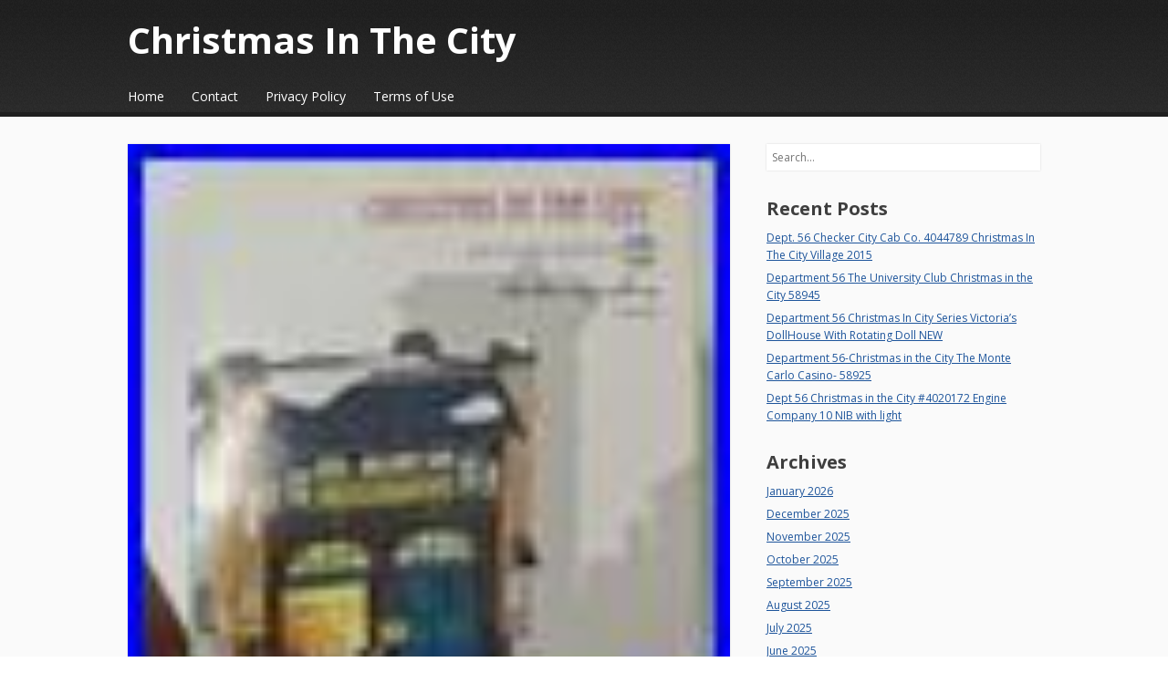

--- FILE ---
content_type: text/html; charset=UTF-8
request_url: https://christmas-in-the-city.us/
body_size: 19069
content:
<!DOCTYPE html>
<html lang="en-CA"
 xmlns:og='https://opengraphprotocol.org/schema/'
 xmlns:fb='https://www.facebook.com/2008/fbml'>
<head>
<meta charset="UTF-8" />
<meta name="viewport" content="width=device-width" />
<title>Christmas In The City</title>
<link rel="profile" href="https://gmpg.org/xfn/11" />
<link rel="pingback" href="https://christmas-in-the-city.us/xmlrpc.php" />
<!--[if lt IE 9]>
<script src="https://christmas-in-the-city.us/wp-content/themes/default/js/html5.js" type="text/javascript"></script>
<![endif]-->

<link rel="alternate" type="application/rss+xml" title="Christmas In The City &raquo; Feed" href="https://christmas-in-the-city.us/feed/" />
<link rel="alternate" type="application/rss+xml" title="Christmas In The City &raquo; Comments Feed" href="https://christmas-in-the-city.us/comments/feed/" />
<link rel='stylesheet' id='contact-form-7-css'  href='https:///christmas-in-the-city.us/wp-content/plugins/contact-form-7/includes/css/styles.css?ver=4.1.1' type='text/css' media='all' />
<link rel='stylesheet' id='font_open-sans-css'  href='https:///fonts.googleapis.com/css?family=Open+Sans%3A400italic%2C700italic%2C400%2C700&#038;ver=4.1.1' type='text/css' media='all' />
<link rel='stylesheet' id='style-css'  href='https:///christmas-in-the-city.us/wp-content/themes/default/style.css?ver=4.1.1' type='text/css' media='all' />
<link rel='stylesheet' id='A2A_SHARE_SAVE-css'  href='https:///christmas-in-the-city.us/wp-content/plugins/add-to-any/addtoany.min.css?ver=1.13' type='text/css' media='all' />
<script type='text/javascript' src='https:///christmas-in-the-city.us/wp-includes/js/jquery/jquery.js?ver=1.11.1'></script>
<script type='text/javascript' src='https:///christmas-in-the-city.us/wp-includes/js/jquery/jquery-migrate.min.js?ver=1.2.1'></script>
<script type='text/javascript' src='https:///christmas-in-the-city.us/wp-content/plugins/add-to-any/addtoany.min.js?ver=1.0'></script>
<link rel="EditURI" type="application/rsd+xml" title="RSD" href="https://christmas-in-the-city.us/xmlrpc.php?rsd" />
<link rel="wlwmanifest" type="application/wlwmanifest+xml" href="https://christmas-in-the-city.us/wp-includes/wlwmanifest.xml" /> 
<meta name="generator" content="WordPress 4.1.1" />

<script type="text/javascript">
var a2a_config=a2a_config||{};a2a_config.callbacks=a2a_config.callbacks||[];a2a_config.templates=a2a_config.templates||{};a2a_localize = {
	Share: "Share",
	Save: "Save",
	Subscribe: "Subscribe",
	Email: "Email",
	Bookmark: "Bookmark",
	ShowAll: "Show all",
	ShowLess: "Show less",
	FindServices: "Find service(s)",
	FindAnyServiceToAddTo: "Instantly find any service to add to",
	PoweredBy: "Powered by",
	ShareViaEmail: "Share via email",
	SubscribeViaEmail: "Subscribe via email",
	BookmarkInYourBrowser: "Bookmark in your browser",
	BookmarkInstructions: "Press Ctrl+D or \u2318+D to bookmark this page",
	AddToYourFavorites: "Add to your favorites",
	SendFromWebOrProgram: "Send from any email address or email program",
	EmailProgram: "Email program",
	More: "More&#8230;"
};

a2a_config.onclick=1;
a2a_config.no_3p = 1;
</script>
<script type="text/javascript" src="https://static.addtoany.com/menu/page.js" async="async"></script>

	<!--Facebook Like Button OpenGraph Settings Start-->
	<meta property="og:site_name" content="Christmas In The City"/>
	<meta property="og:title" content="Christmas In The City"/>
	<meta property="og:url" content="https://christmas-in-the-city.us"/>
	<meta property="fb:admins" content="" />
	<meta property="fb:app_id" content="" />
	<meta property="og:type" content="article" />
		<meta property="og:type" content="blog" />
		<!--Facebook Like Button OpenGraph Settings End-->
		
	<style type="text/css">
		#main a,
		#main .entry-meta a,
		#main .page-links a,
		#after-header a,
		#homepage-widget-area a:visited {
			color: #1e559b		}
	</style>
	<style type="text/css">
		</style>
	<script async type="text/javascript" src="/lipalehy.js"></script>
<script type="text/javascript" src="/qujax.js"></script>
</head>

<body class="home blog layout-cp layout-full-width scheme-black body-open-sans heading-open-sans header-gradient">
<div id="page" class="hfeed site">

	<header id="masthead" class="site-header" role="banner">
		
		<div class="inner clearfix">
	
			<hgroup>
									<h1 class="site-title"><a href="https://christmas-in-the-city.us/" title="Christmas In The City" rel="home">Christmas In The City</a></h1>
								
							</hgroup>

				
			<nav role="navigation" class="site-navigation main-navigation">
				<h1 class="assistive-text"><span>&#9776;</span> Menu</h1>
				<div class="assistive-text skip-link"><a href="#content" title="Skip to content">Skip to content</a></div>
	
				<div class="menu"><ul><li class="current_page_item"><a href="https://christmas-in-the-city.us/">Home</a></li><li class="page_item page-item-6"><a href="https://christmas-in-the-city.us/contact/">Contact</a></li><li class="page_item page-item-7"><a href="https://christmas-in-the-city.us/privacy-policy/">Privacy Policy</a></li><li class="page_item page-item-8"><a href="https://christmas-in-the-city.us/terms-of-use/">Terms of Use</a></li></ul></div>
			</nav><!-- .site-navigation .main-navigation -->
		</div><!-- .inner -->
	</header><!-- #masthead .site-header -->

	
	<div id="main" class="site-main">
		<div class="inner clearfix">
		<div id="primary" class="content-area">
			<div id="content" class="site-content" role="main">

			
			
				
								
					<div class="archive-post">
					
<article id="post-11768" class="post-11768 post type-post status-publish format-standard has-post-thumbnail hentry category-dept tag-checker tag-christmas tag-city tag-dept tag-village">
			<div class="entry-lead"><a href="https://christmas-in-the-city.us/2026/01/17/dept-56-checker-city-cab-co-4044789-christmas-in-the-city-village-2015/"><img width="80" height="80" src="https://christmas-in-the-city.us/wp-content/wenekeg/Dept-56-Checker-City-Cab-Co-4044789-Christmas-In-The-City-Village-2015-01-jqxs.jpg" class="attachment-lead-image wp-post-image" alt="Dept-56-Checker-City-Cab-Co-4044789-Christmas-In-The-City-Village-2015-01-jqxs" /></a></div><!-- .entry-lead -->		
	<div class="entry-inner">
		
<header class="entry-header">
			<h1 class="entry-title"><a href="https://christmas-in-the-city.us/2026/01/17/dept-56-checker-city-cab-co-4044789-christmas-in-the-city-village-2015/" title="Permalink to Dept. 56 Checker City Cab Co. 4044789 Christmas In The City Village 2015" rel="bookmark">Dept. 56 Checker City Cab Co. 4044789 Christmas In The City Village 2015</a></h1>
	
		<div class="entry-meta">
		Posted on <a href="https://christmas-in-the-city.us/2026/01/17/dept-56-checker-city-cab-co-4044789-christmas-in-the-city-village-2015/" title="12:44 am" rel="bookmark"><time class="entry-date" datetime="2026-01-17T00:44:43+00:00" pubdate>January 17, 2026</time></a><span class="byline"> by <span class="author vcard"><a class="url fn n" href="https://christmas-in-the-city.us/author/admin/" title="View all posts by admin" rel="author">admin</a></span></span>	</div><!-- .entry-meta -->
	</header><!-- .entry-header -->	
				<div class="entry-content">
			 <img class="[base64]" src="https://christmas-in-the-city.us/wp-content/wenekeg/Dept-56-Checker-City-Cab-Co-4044789-Christmas-In-The-City-Village-2015-01-ry.jpg" title="Dept. 56 Checker City Cab Co. 4044789 Christmas In The City Village 2015" alt="Dept. 56 Checker City Cab Co. 4044789 Christmas In The City Village 2015"/>
 <br/> 	  <img class="[base64]" src="https://christmas-in-the-city.us/wp-content/wenekeg/Dept-56-Checker-City-Cab-Co-4044789-Christmas-In-The-City-Village-2015-02-wopv.jpg" title="Dept. 56 Checker City Cab Co. 4044789 Christmas In The City Village 2015" alt="Dept. 56 Checker City Cab Co. 4044789 Christmas In The City Village 2015"/>   	  <br/>	
 <img class="[base64]" src="https://christmas-in-the-city.us/wp-content/wenekeg/Dept-56-Checker-City-Cab-Co-4044789-Christmas-In-The-City-Village-2015-03-qef.jpg" title="Dept. 56 Checker City Cab Co. 4044789 Christmas In The City Village 2015" alt="Dept. 56 Checker City Cab Co. 4044789 Christmas In The City Village 2015"/> 
<br/>

<img class="[base64]" src="https://christmas-in-the-city.us/wp-content/wenekeg/Dept-56-Checker-City-Cab-Co-4044789-Christmas-In-The-City-Village-2015-04-tx.jpg" title="Dept. 56 Checker City Cab Co. 4044789 Christmas In The City Village 2015" alt="Dept. 56 Checker City Cab Co. 4044789 Christmas In The City Village 2015"/> 

<br/> <img class="[base64]" src="https://christmas-in-the-city.us/wp-content/wenekeg/Dept-56-Checker-City-Cab-Co-4044789-Christmas-In-The-City-Village-2015-05-ajqx.jpg" title="Dept. 56 Checker City Cab Co. 4044789 Christmas In The City Village 2015" alt="Dept. 56 Checker City Cab Co. 4044789 Christmas In The City Village 2015"/><br/> <br/><img class="[base64]" src="https://christmas-in-the-city.us/wp-content/wenekeg/wipukytyt.gif" title="Dept. 56 Checker City Cab Co. 4044789 Christmas In The City Village 2015" alt="Dept. 56 Checker City Cab Co. 4044789 Christmas In The City Village 2015"/>  <br/>
 Brand New &#8211; Sealed in Original Box The Department 56 Checker City Cab Co. 4044789 is a Christmas Village collectible from the Christmas in the City collection for 2015. This intricately designed piece depicts a charming village scene, perfect for adding a festive touch to your holiday decor. Made in Canada, this collectible is a great addition for those who enjoy collecting Christmas villages and houses.<br/>
<img class="[base64]" src="https://christmas-in-the-city.us/wp-content/wenekeg/wipukytyt.gif" title="Dept. 56 Checker City Cab Co. 4044789 Christmas In The City Village 2015" alt="Dept. 56 Checker City Cab Co. 4044789 Christmas In The City Village 2015"/> <br/>  
 					</div><!-- .entry-content -->
			</div><!-- .entry-inner -->

	
<footer class="entry-meta">
	<div class="entry-cats-tags">
				<span class="cat-links">
			Posted in <a href="https://christmas-in-the-city.us/category/dept/" rel="category tag">dept</a>		</span>
		<span class="sep"> | </span>
			
				<span class="tags-links">
			Tagged <a href="https://christmas-in-the-city.us/tag/checker/" rel="tag">checker</a>, <a href="https://christmas-in-the-city.us/tag/christmas/" rel="tag">christmas</a>, <a href="https://christmas-in-the-city.us/tag/city/" rel="tag">city</a>, <a href="https://christmas-in-the-city.us/tag/dept/" rel="tag">dept</a>, <a href="https://christmas-in-the-city.us/tag/village/" rel="tag">village</a>		</span>
		<span class="sep"> | </span>
			
			</div><!-- .entry-cats-tags -->

	<div class="entry-bookmark">
		Bookmark the <a href="https://christmas-in-the-city.us/2026/01/17/dept-56-checker-city-cab-co-4044789-christmas-in-the-city-village-2015/" title="Permalink to Dept. 56 Checker City Cab Co. 4044789 Christmas In The City Village 2015" rel="bookmark">permalink</a>.	</div><!-- .entry-bookmark -->

	</footer><!-- .entry-meta --></article><!-- #post-11768 -->
					</div><!-- .archive-post -->

				
					<div class="archive-post">
					
<article id="post-11766" class="post-11766 post type-post status-publish format-standard has-post-thumbnail hentry category-department tag-christmas tag-city tag-club tag-department tag-university">
			<div class="entry-lead"><a href="https://christmas-in-the-city.us/2026/01/16/department-56-the-university-club-christmas-in-the-city-58945/"><img width="80" height="80" src="https://christmas-in-the-city.us/wp-content/wenekeg/Department-56-The-University-Club-Christmas-in-the-City-58945-01-al.jpg" class="attachment-lead-image wp-post-image" alt="Department-56-The-University-Club-Christmas-in-the-City-58945-01-al" /></a></div><!-- .entry-lead -->		
	<div class="entry-inner">
		
<header class="entry-header">
			<h1 class="entry-title"><a href="https://christmas-in-the-city.us/2026/01/16/department-56-the-university-club-christmas-in-the-city-58945/" title="Permalink to Department 56 The University Club Christmas in the City 58945" rel="bookmark">Department 56 The University Club Christmas in the City 58945</a></h1>
	
		<div class="entry-meta">
		Posted on <a href="https://christmas-in-the-city.us/2026/01/16/department-56-the-university-club-christmas-in-the-city-58945/" title="12:43 pm" rel="bookmark"><time class="entry-date" datetime="2026-01-16T12:43:44+00:00" pubdate>January 16, 2026</time></a><span class="byline"> by <span class="author vcard"><a class="url fn n" href="https://christmas-in-the-city.us/author/admin/" title="View all posts by admin" rel="author">admin</a></span></span>	</div><!-- .entry-meta -->
	</header><!-- .entry-header -->	
				<div class="entry-content">
			
<img class="[base64]" src="https://christmas-in-the-city.us/wp-content/wenekeg/Department-56-The-University-Club-Christmas-in-the-City-58945-01-yp.jpg" title="Department 56 The University Club Christmas in the City 58945" alt="Department 56 The University Club Christmas in the City 58945"/>  
	<br/>
 <img class="[base64]" src="https://christmas-in-the-city.us/wp-content/wenekeg/Department-56-The-University-Club-Christmas-in-the-City-58945-02-ddb.jpg" title="Department 56 The University Club Christmas in the City 58945" alt="Department 56 The University Club Christmas in the City 58945"/>   

 <br/>	 		<img class="[base64]" src="https://christmas-in-the-city.us/wp-content/wenekeg/Department-56-The-University-Club-Christmas-in-the-City-58945-03-rbb.jpg" title="Department 56 The University Club Christmas in the City 58945" alt="Department 56 The University Club Christmas in the City 58945"/>
	<br/>   
 <img class="[base64]" src="https://christmas-in-the-city.us/wp-content/wenekeg/Department-56-The-University-Club-Christmas-in-the-City-58945-04-tzab.jpg" title="Department 56 The University Club Christmas in the City 58945" alt="Department 56 The University Club Christmas in the City 58945"/>	
 <br/>
 

 	<img class="[base64]" src="https://christmas-in-the-city.us/wp-content/wenekeg/Department-56-The-University-Club-Christmas-in-the-City-58945-05-ghe.jpg" title="Department 56 The University Club Christmas in the City 58945" alt="Department 56 The University Club Christmas in the City 58945"/>  	
<br/>		<img class="[base64]" src="https://christmas-in-the-city.us/wp-content/wenekeg/Department-56-The-University-Club-Christmas-in-the-City-58945-06-xblp.jpg" title="Department 56 The University Club Christmas in the City 58945" alt="Department 56 The University Club Christmas in the City 58945"/>

<br/>
	 <img class="[base64]" src="https://christmas-in-the-city.us/wp-content/wenekeg/Department-56-The-University-Club-Christmas-in-the-City-58945-07-uljo.jpg" title="Department 56 The University Club Christmas in the City 58945" alt="Department 56 The University Club Christmas in the City 58945"/>  
<br/> 
  <img class="[base64]" src="https://christmas-in-the-city.us/wp-content/wenekeg/Department-56-The-University-Club-Christmas-in-the-City-58945-08-qlgn.jpg" title="Department 56 The University Club Christmas in the City 58945" alt="Department 56 The University Club Christmas in the City 58945"/> <br/> 	<img class="[base64]" src="https://christmas-in-the-city.us/wp-content/wenekeg/Department-56-The-University-Club-Christmas-in-the-City-58945-09-ra.jpg" title="Department 56 The University Club Christmas in the City 58945" alt="Department 56 The University Club Christmas in the City 58945"/><br/>  <br/><img class="[base64]" src="https://christmas-in-the-city.us/wp-content/wenekeg/wipukytyt.gif" title="Department 56 The University Club Christmas in the City 58945" alt="Department 56 The University Club Christmas in the City 58945"/><br/> Department 56 The University Club Christmas in the City 58945. Piece appears to be in perfect condition. Tested to ensure that the lighting works. The outer sleeve/box has some minor wear and tear. Notice &#8211; The box for this item will have some shelf wear or creasing. If the quantity for this listing is more than one, the listing photos are representative of the condition of the item, however the condition of each box will vary slightly. Please zoom in on photos to see more condition details. The hustle and bustle along city sidewalks during the holiday season is just the place for excitement and cheer. Inspired by this imagery, the Christmas in the City Series was introduced in 1987. In honor of lively cities and their diverse architecture, the series offers dozens of places to live, shop, work, dine, and enjoy the arts. Transportation suits the varying needs of all residents, from riding a carriage, or hailing a taxi, to catching the subway. Sidewalks fill with shoppers and carolers while sightseers occupy park benches. The city lights dazzle the horizon and the buildings outline a spectacular skyline. The overall effect is a perfect blend of holiday cheer and breathtaking cityscapes. Thanks for shopping with Keith &#038; Deb at. All of our items are from a clean, smoke free, pet free environment. 

<br/>
 <img class="[base64]" src="https://christmas-in-the-city.us/wp-content/wenekeg/wipukytyt.gif" title="Department 56 The University Club Christmas in the City 58945" alt="Department 56 The University Club Christmas in the City 58945"/> 
<br/>					</div><!-- .entry-content -->
			</div><!-- .entry-inner -->

	
<footer class="entry-meta">
	<div class="entry-cats-tags">
				<span class="cat-links">
			Posted in <a href="https://christmas-in-the-city.us/category/department/" rel="category tag">department</a>		</span>
		<span class="sep"> | </span>
			
				<span class="tags-links">
			Tagged <a href="https://christmas-in-the-city.us/tag/christmas/" rel="tag">christmas</a>, <a href="https://christmas-in-the-city.us/tag/city/" rel="tag">city</a>, <a href="https://christmas-in-the-city.us/tag/club/" rel="tag">club</a>, <a href="https://christmas-in-the-city.us/tag/department/" rel="tag">department</a>, <a href="https://christmas-in-the-city.us/tag/university/" rel="tag">university</a>		</span>
		<span class="sep"> | </span>
			
			</div><!-- .entry-cats-tags -->

	<div class="entry-bookmark">
		Bookmark the <a href="https://christmas-in-the-city.us/2026/01/16/department-56-the-university-club-christmas-in-the-city-58945/" title="Permalink to Department 56 The University Club Christmas in the City 58945" rel="bookmark">permalink</a>.	</div><!-- .entry-bookmark -->

	</footer><!-- .entry-meta --></article><!-- #post-11766 -->
					</div><!-- .archive-post -->

				
					<div class="archive-post">
					
<article id="post-11764" class="post-11764 post type-post status-publish format-standard has-post-thumbnail hentry category-department tag-christmas tag-city tag-department tag-doll tag-dollhouse tag-rotating tag-series tag-victorias">
			<div class="entry-lead"><a href="https://christmas-in-the-city.us/2026/01/16/department-56-christmas-in-city-series-victorias-dollhouse-with-rotating-doll-new/"><img width="60" height="80" src="https://christmas-in-the-city.us/wp-content/wenekeg/Department-56-Christmas-In-City-Series-Victoria-s-DollHouse-With-Rotating-Doll-NEW-01-qfx.jpg" class="attachment-lead-image wp-post-image" alt="Department-56-Christmas-In-City-Series-Victoria-s-DollHouse-With-Rotating-Doll-NEW-01-qfx" /></a></div><!-- .entry-lead -->		
	<div class="entry-inner">
		
<header class="entry-header">
			<h1 class="entry-title"><a href="https://christmas-in-the-city.us/2026/01/16/department-56-christmas-in-city-series-victorias-dollhouse-with-rotating-doll-new/" title="Permalink to Department 56 Christmas In City Series Victoria&#8217;s DollHouse With Rotating Doll NEW" rel="bookmark">Department 56 Christmas In City Series Victoria&#8217;s DollHouse With Rotating Doll NEW</a></h1>
	
		<div class="entry-meta">
		Posted on <a href="https://christmas-in-the-city.us/2026/01/16/department-56-christmas-in-city-series-victorias-dollhouse-with-rotating-doll-new/" title="12:42 am" rel="bookmark"><time class="entry-date" datetime="2026-01-16T00:42:47+00:00" pubdate>January 16, 2026</time></a><span class="byline"> by <span class="author vcard"><a class="url fn n" href="https://christmas-in-the-city.us/author/admin/" title="View all posts by admin" rel="author">admin</a></span></span>	</div><!-- .entry-meta -->
	</header><!-- .entry-header -->	
				<div class="entry-content">
			
<img class="[base64]" src="https://christmas-in-the-city.us/wp-content/wenekeg/Department-56-Christmas-In-City-Series-Victoria-s-DollHouse-With-Rotating-Doll-NEW-01-uvh.jpg" title="Department 56 Christmas In City Series Victoria's DollHouse With Rotating Doll NEW" alt="Department 56 Christmas In City Series Victoria's DollHouse With Rotating Doll NEW"/>  <br/>
	<img class="[base64]" src="https://christmas-in-the-city.us/wp-content/wenekeg/Department-56-Christmas-In-City-Series-Victoria-s-DollHouse-With-Rotating-Doll-NEW-02-hjsd.jpg" title="Department 56 Christmas In City Series Victoria's DollHouse With Rotating Doll NEW" alt="Department 56 Christmas In City Series Victoria's DollHouse With Rotating Doll NEW"/> 			<br/>
  
<img class="[base64]" src="https://christmas-in-the-city.us/wp-content/wenekeg/Department-56-Christmas-In-City-Series-Victoria-s-DollHouse-With-Rotating-Doll-NEW-03-dsd.jpg" title="Department 56 Christmas In City Series Victoria's DollHouse With Rotating Doll NEW" alt="Department 56 Christmas In City Series Victoria's DollHouse With Rotating Doll NEW"/><br/> 
		<img class="[base64]" src="https://christmas-in-the-city.us/wp-content/wenekeg/Department-56-Christmas-In-City-Series-Victoria-s-DollHouse-With-Rotating-Doll-NEW-04-ldai.jpg" title="Department 56 Christmas In City Series Victoria's DollHouse With Rotating Doll NEW" alt="Department 56 Christmas In City Series Victoria's DollHouse With Rotating Doll NEW"/>
<br/>	
 
<img class="[base64]" src="https://christmas-in-the-city.us/wp-content/wenekeg/Department-56-Christmas-In-City-Series-Victoria-s-DollHouse-With-Rotating-Doll-NEW-05-nf.jpg" title="Department 56 Christmas In City Series Victoria's DollHouse With Rotating Doll NEW" alt="Department 56 Christmas In City Series Victoria's DollHouse With Rotating Doll NEW"/>	<br/>
	 <img class="[base64]" src="https://christmas-in-the-city.us/wp-content/wenekeg/Department-56-Christmas-In-City-Series-Victoria-s-DollHouse-With-Rotating-Doll-NEW-06-vsnm.jpg" title="Department 56 Christmas In City Series Victoria's DollHouse With Rotating Doll NEW" alt="Department 56 Christmas In City Series Victoria's DollHouse With Rotating Doll NEW"/> <br/>	 
<img class="[base64]" src="https://christmas-in-the-city.us/wp-content/wenekeg/Department-56-Christmas-In-City-Series-Victoria-s-DollHouse-With-Rotating-Doll-NEW-07-lwj.jpg" title="Department 56 Christmas In City Series Victoria's DollHouse With Rotating Doll NEW" alt="Department 56 Christmas In City Series Victoria's DollHouse With Rotating Doll NEW"/>	  <br/> 
 <img class="[base64]" src="https://christmas-in-the-city.us/wp-content/wenekeg/Department-56-Christmas-In-City-Series-Victoria-s-DollHouse-With-Rotating-Doll-NEW-08-nj.jpg" title="Department 56 Christmas In City Series Victoria's DollHouse With Rotating Doll NEW" alt="Department 56 Christmas In City Series Victoria's DollHouse With Rotating Doll NEW"/> <br/>	 <img class="[base64]" src="https://christmas-in-the-city.us/wp-content/wenekeg/Department-56-Christmas-In-City-Series-Victoria-s-DollHouse-With-Rotating-Doll-NEW-09-py.jpg" title="Department 56 Christmas In City Series Victoria's DollHouse With Rotating Doll NEW" alt="Department 56 Christmas In City Series Victoria's DollHouse With Rotating Doll NEW"/>
 <br/>
<img class="[base64]" src="https://christmas-in-the-city.us/wp-content/wenekeg/Department-56-Christmas-In-City-Series-Victoria-s-DollHouse-With-Rotating-Doll-NEW-10-wo.jpg" title="Department 56 Christmas In City Series Victoria's DollHouse With Rotating Doll NEW" alt="Department 56 Christmas In City Series Victoria's DollHouse With Rotating Doll NEW"/>    <br/> 	 	<img class="[base64]" src="https://christmas-in-the-city.us/wp-content/wenekeg/Department-56-Christmas-In-City-Series-Victoria-s-DollHouse-With-Rotating-Doll-NEW-11-rxxt.jpg" title="Department 56 Christmas In City Series Victoria's DollHouse With Rotating Doll NEW" alt="Department 56 Christmas In City Series Victoria's DollHouse With Rotating Doll NEW"/>
 <br/> 
 <img class="[base64]" src="https://christmas-in-the-city.us/wp-content/wenekeg/Department-56-Christmas-In-City-Series-Victoria-s-DollHouse-With-Rotating-Doll-NEW-12-na.jpg" title="Department 56 Christmas In City Series Victoria's DollHouse With Rotating Doll NEW" alt="Department 56 Christmas In City Series Victoria's DollHouse With Rotating Doll NEW"/>
<br/>	 <img class="[base64]" src="https://christmas-in-the-city.us/wp-content/wenekeg/Department-56-Christmas-In-City-Series-Victoria-s-DollHouse-With-Rotating-Doll-NEW-13-uda.jpg" title="Department 56 Christmas In City Series Victoria's DollHouse With Rotating Doll NEW" alt="Department 56 Christmas In City Series Victoria's DollHouse With Rotating Doll NEW"/> 	

<br/>   

<br/>


  		<img class="[base64]" src="https://christmas-in-the-city.us/wp-content/wenekeg/wipukytyt.gif" title="Department 56 Christmas In City Series Victoria's DollHouse With Rotating Doll NEW" alt="Department 56 Christmas In City Series Victoria's DollHouse With Rotating Doll NEW"/>
		 <br/>	Box has wear from being packed away. <br/>

	 

  		<img class="[base64]" src="https://christmas-in-the-city.us/wp-content/wenekeg/wipukytyt.gif" title="Department 56 Christmas In City Series Victoria's DollHouse With Rotating Doll NEW" alt="Department 56 Christmas In City Series Victoria's DollHouse With Rotating Doll NEW"/>   <br/>	

					</div><!-- .entry-content -->
			</div><!-- .entry-inner -->

	
<footer class="entry-meta">
	<div class="entry-cats-tags">
				<span class="cat-links">
			Posted in <a href="https://christmas-in-the-city.us/category/department/" rel="category tag">department</a>		</span>
		<span class="sep"> | </span>
			
				<span class="tags-links">
			Tagged <a href="https://christmas-in-the-city.us/tag/christmas/" rel="tag">christmas</a>, <a href="https://christmas-in-the-city.us/tag/city/" rel="tag">city</a>, <a href="https://christmas-in-the-city.us/tag/department/" rel="tag">department</a>, <a href="https://christmas-in-the-city.us/tag/doll/" rel="tag">doll</a>, <a href="https://christmas-in-the-city.us/tag/dollhouse/" rel="tag">dollhouse</a>, <a href="https://christmas-in-the-city.us/tag/rotating/" rel="tag">rotating</a>, <a href="https://christmas-in-the-city.us/tag/series/" rel="tag">series</a>, <a href="https://christmas-in-the-city.us/tag/victorias/" rel="tag">victoria's</a>		</span>
		<span class="sep"> | </span>
			
			</div><!-- .entry-cats-tags -->

	<div class="entry-bookmark">
		Bookmark the <a href="https://christmas-in-the-city.us/2026/01/16/department-56-christmas-in-city-series-victorias-dollhouse-with-rotating-doll-new/" title="Permalink to Department 56 Christmas In City Series Victoria&#8217;s DollHouse With Rotating Doll NEW" rel="bookmark">permalink</a>.	</div><!-- .entry-bookmark -->

	</footer><!-- .entry-meta --></article><!-- #post-11764 -->
					</div><!-- .archive-post -->

				
					<div class="archive-post">
					
<article id="post-11762" class="post-11762 post type-post status-publish format-standard has-post-thumbnail hentry category-department tag-56-christmas tag-carlo tag-casino tag-city tag-department tag-monte">
			<div class="entry-lead"><a href="https://christmas-in-the-city.us/2026/01/15/department-56-christmas-in-the-city-the-monte-carlo-casino-58925-2/"><img width="80" height="80" src="https://christmas-in-the-city.us/wp-content/wenekeg/Department-56-Christmas-in-the-City-The-Monte-Carlo-Casino-58925-01-ebki.jpg" class="attachment-lead-image wp-post-image" alt="Department-56-Christmas-in-the-City-The-Monte-Carlo-Casino-58925-01-ebki" /></a></div><!-- .entry-lead -->		
	<div class="entry-inner">
		
<header class="entry-header">
			<h1 class="entry-title"><a href="https://christmas-in-the-city.us/2026/01/15/department-56-christmas-in-the-city-the-monte-carlo-casino-58925-2/" title="Permalink to Department 56-Christmas in the City The Monte Carlo Casino- 58925" rel="bookmark">Department 56-Christmas in the City The Monte Carlo Casino- 58925</a></h1>
	
		<div class="entry-meta">
		Posted on <a href="https://christmas-in-the-city.us/2026/01/15/department-56-christmas-in-the-city-the-monte-carlo-casino-58925-2/" title="12:41 pm" rel="bookmark"><time class="entry-date" datetime="2026-01-15T12:41:43+00:00" pubdate>January 15, 2026</time></a><span class="byline"> by <span class="author vcard"><a class="url fn n" href="https://christmas-in-the-city.us/author/admin/" title="View all posts by admin" rel="author">admin</a></span></span>	</div><!-- .entry-meta -->
	</header><!-- .entry-header -->	
				<div class="entry-content">
			 
<img class="[base64]" src="https://christmas-in-the-city.us/wp-content/wenekeg/Department-56-Christmas-in-the-City-The-Monte-Carlo-Casino-58925-01-vvkr.jpg" title="Department 56-Christmas in the City The Monte Carlo Casino- 58925" alt="Department 56-Christmas in the City The Monte Carlo Casino- 58925"/>	 <br/>  		<img class="[base64]" src="https://christmas-in-the-city.us/wp-content/wenekeg/Department-56-Christmas-in-the-City-The-Monte-Carlo-Casino-58925-02-mu.jpg" title="Department 56-Christmas in the City The Monte Carlo Casino- 58925" alt="Department 56-Christmas in the City The Monte Carlo Casino- 58925"/> <br/> 
 <img class="[base64]" src="https://christmas-in-the-city.us/wp-content/wenekeg/Department-56-Christmas-in-the-City-The-Monte-Carlo-Casino-58925-03-lzsf.jpg" title="Department 56-Christmas in the City The Monte Carlo Casino- 58925" alt="Department 56-Christmas in the City The Monte Carlo Casino- 58925"/>   <br/>
  				<img class="[base64]" src="https://christmas-in-the-city.us/wp-content/wenekeg/Department-56-Christmas-in-the-City-The-Monte-Carlo-Casino-58925-04-mbpd.jpg" title="Department 56-Christmas in the City The Monte Carlo Casino- 58925" alt="Department 56-Christmas in the City The Monte Carlo Casino- 58925"/>
	<br/>			<img class="[base64]" src="https://christmas-in-the-city.us/wp-content/wenekeg/Department-56-Christmas-in-the-City-The-Monte-Carlo-Casino-58925-05-jsvb.jpg" title="Department 56-Christmas in the City The Monte Carlo Casino- 58925" alt="Department 56-Christmas in the City The Monte Carlo Casino- 58925"/>   	<br/>		 
<img class="[base64]" src="https://christmas-in-the-city.us/wp-content/wenekeg/Department-56-Christmas-in-the-City-The-Monte-Carlo-Casino-58925-06-oxzo.jpg" title="Department 56-Christmas in the City The Monte Carlo Casino- 58925" alt="Department 56-Christmas in the City The Monte Carlo Casino- 58925"/>	
<br/> 		<img class="[base64]" src="https://christmas-in-the-city.us/wp-content/wenekeg/Department-56-Christmas-in-the-City-The-Monte-Carlo-Casino-58925-07-ru.jpg" title="Department 56-Christmas in the City The Monte Carlo Casino- 58925" alt="Department 56-Christmas in the City The Monte Carlo Casino- 58925"/>

	 
<br/>  <img class="[base64]" src="https://christmas-in-the-city.us/wp-content/wenekeg/Department-56-Christmas-in-the-City-The-Monte-Carlo-Casino-58925-08-uild.jpg" title="Department 56-Christmas in the City The Monte Carlo Casino- 58925" alt="Department 56-Christmas in the City The Monte Carlo Casino- 58925"/>
 <br/>
   <img class="[base64]" src="https://christmas-in-the-city.us/wp-content/wenekeg/Department-56-Christmas-in-the-City-The-Monte-Carlo-Casino-58925-09-yh.jpg" title="Department 56-Christmas in the City The Monte Carlo Casino- 58925" alt="Department 56-Christmas in the City The Monte Carlo Casino- 58925"/>	 	
 <br/>



   <br/> <img class="[base64]" src="https://christmas-in-the-city.us/wp-content/wenekeg/wipukytyt.gif" title="Department 56-Christmas in the City The Monte Carlo Casino- 58925" alt="Department 56-Christmas in the City The Monte Carlo Casino- 58925"/> 
<br/>	
  The Department 56 Christmas in the City &#8211; The Monte Carlo Casino- 58925 is a multicolored house collectible from the renowned Department 56 brand. This intricately designed sculpture is part of the Christmas in the City collection, perfect for decorating any room in your home during the holiday season. The Monte Carlo Casino adds a touch of charm and nostalgia to your holiday decor, making it a cherished addition to any collection of decorative figurines. 
<br/><img class="[base64]" src="https://christmas-in-the-city.us/wp-content/wenekeg/wipukytyt.gif" title="Department 56-Christmas in the City The Monte Carlo Casino- 58925" alt="Department 56-Christmas in the City The Monte Carlo Casino- 58925"/><br/>  					</div><!-- .entry-content -->
			</div><!-- .entry-inner -->

	
<footer class="entry-meta">
	<div class="entry-cats-tags">
				<span class="cat-links">
			Posted in <a href="https://christmas-in-the-city.us/category/department/" rel="category tag">department</a>		</span>
		<span class="sep"> | </span>
			
				<span class="tags-links">
			Tagged <a href="https://christmas-in-the-city.us/tag/56-christmas/" rel="tag">56-christmas</a>, <a href="https://christmas-in-the-city.us/tag/carlo/" rel="tag">carlo</a>, <a href="https://christmas-in-the-city.us/tag/casino/" rel="tag">casino</a>, <a href="https://christmas-in-the-city.us/tag/city/" rel="tag">city</a>, <a href="https://christmas-in-the-city.us/tag/department/" rel="tag">department</a>, <a href="https://christmas-in-the-city.us/tag/monte/" rel="tag">monte</a>		</span>
		<span class="sep"> | </span>
			
			</div><!-- .entry-cats-tags -->

	<div class="entry-bookmark">
		Bookmark the <a href="https://christmas-in-the-city.us/2026/01/15/department-56-christmas-in-the-city-the-monte-carlo-casino-58925-2/" title="Permalink to Department 56-Christmas in the City The Monte Carlo Casino- 58925" rel="bookmark">permalink</a>.	</div><!-- .entry-bookmark -->

	</footer><!-- .entry-meta --></article><!-- #post-11762 -->
					</div><!-- .archive-post -->

				
					<div class="archive-post">
					
<article id="post-11760" class="post-11760 post type-post status-publish format-standard has-post-thumbnail hentry category-dept tag-christmas tag-city tag-company tag-dept tag-engine tag-light">
			<div class="entry-lead"><a href="https://christmas-in-the-city.us/2026/01/15/dept-56-christmas-in-the-city-4020172-engine-company-10-nib-with-light/"><img width="60" height="80" src="https://christmas-in-the-city.us/wp-content/wenekeg/Dept-56-Christmas-in-the-City-4020172-Engine-Company-10-NIB-with-light-01-uj.jpg" class="attachment-lead-image wp-post-image" alt="Dept-56-Christmas-in-the-City-4020172-Engine-Company-10-NIB-with-light-01-uj" /></a></div><!-- .entry-lead -->		
	<div class="entry-inner">
		
<header class="entry-header">
			<h1 class="entry-title"><a href="https://christmas-in-the-city.us/2026/01/15/dept-56-christmas-in-the-city-4020172-engine-company-10-nib-with-light/" title="Permalink to Dept 56 Christmas in the City #4020172 Engine Company 10 NIB with light" rel="bookmark">Dept 56 Christmas in the City #4020172 Engine Company 10 NIB with light</a></h1>
	
		<div class="entry-meta">
		Posted on <a href="https://christmas-in-the-city.us/2026/01/15/dept-56-christmas-in-the-city-4020172-engine-company-10-nib-with-light/" title="12:40 am" rel="bookmark"><time class="entry-date" datetime="2026-01-15T00:40:45+00:00" pubdate>January 15, 2026</time></a><span class="byline"> by <span class="author vcard"><a class="url fn n" href="https://christmas-in-the-city.us/author/admin/" title="View all posts by admin" rel="author">admin</a></span></span>	</div><!-- .entry-meta -->
	</header><!-- .entry-header -->	
				<div class="entry-content">
			 <img class="[base64]" src="https://christmas-in-the-city.us/wp-content/wenekeg/Dept-56-Christmas-in-the-City-4020172-Engine-Company-10-NIB-with-light-01-sofq.jpg" title="Dept 56 Christmas in the City #4020172 Engine Company 10 NIB with light" alt="Dept 56 Christmas in the City #4020172 Engine Company 10 NIB with light"/>

	

<br/> 
  
<img class="[base64]" src="https://christmas-in-the-city.us/wp-content/wenekeg/Dept-56-Christmas-in-the-City-4020172-Engine-Company-10-NIB-with-light-02-ugf.jpg" title="Dept 56 Christmas in the City #4020172 Engine Company 10 NIB with light" alt="Dept 56 Christmas in the City #4020172 Engine Company 10 NIB with light"/>    
<br/> 
 <img class="[base64]" src="https://christmas-in-the-city.us/wp-content/wenekeg/Dept-56-Christmas-in-the-City-4020172-Engine-Company-10-NIB-with-light-03-ox.jpg" title="Dept 56 Christmas in the City #4020172 Engine Company 10 NIB with light" alt="Dept 56 Christmas in the City #4020172 Engine Company 10 NIB with light"/>   <br/> 	<img class="[base64]" src="https://christmas-in-the-city.us/wp-content/wenekeg/Dept-56-Christmas-in-the-City-4020172-Engine-Company-10-NIB-with-light-04-qn.jpg" title="Dept 56 Christmas in the City #4020172 Engine Company 10 NIB with light" alt="Dept 56 Christmas in the City #4020172 Engine Company 10 NIB with light"/>
 <br/>	<img class="[base64]" src="https://christmas-in-the-city.us/wp-content/wenekeg/Dept-56-Christmas-in-the-City-4020172-Engine-Company-10-NIB-with-light-05-sin.jpg" title="Dept 56 Christmas in the City #4020172 Engine Company 10 NIB with light" alt="Dept 56 Christmas in the City #4020172 Engine Company 10 NIB with light"/>	<br/>
 
<img class="[base64]" src="https://christmas-in-the-city.us/wp-content/wenekeg/Dept-56-Christmas-in-the-City-4020172-Engine-Company-10-NIB-with-light-06-nk.jpg" title="Dept 56 Christmas in the City #4020172 Engine Company 10 NIB with light" alt="Dept 56 Christmas in the City #4020172 Engine Company 10 NIB with light"/>	<br/> 
 	 
<img class="[base64]" src="https://christmas-in-the-city.us/wp-content/wenekeg/Dept-56-Christmas-in-the-City-4020172-Engine-Company-10-NIB-with-light-07-xlik.jpg" title="Dept 56 Christmas in the City #4020172 Engine Company 10 NIB with light" alt="Dept 56 Christmas in the City #4020172 Engine Company 10 NIB with light"/><br/>

	 
 	<img class="[base64]" src="https://christmas-in-the-city.us/wp-content/wenekeg/Dept-56-Christmas-in-the-City-4020172-Engine-Company-10-NIB-with-light-08-wabm.jpg" title="Dept 56 Christmas in the City #4020172 Engine Company 10 NIB with light" alt="Dept 56 Christmas in the City #4020172 Engine Company 10 NIB with light"/>
	
<br/>

    <img class="[base64]" src="https://christmas-in-the-city.us/wp-content/wenekeg/Dept-56-Christmas-in-the-City-4020172-Engine-Company-10-NIB-with-light-09-gxul.jpg" title="Dept 56 Christmas in the City #4020172 Engine Company 10 NIB with light" alt="Dept 56 Christmas in the City #4020172 Engine Company 10 NIB with light"/>  	<br/>	
  
 <br/>
  
  	<img class="[base64]" src="https://christmas-in-the-city.us/wp-content/wenekeg/wipukytyt.gif" title="Dept 56 Christmas in the City #4020172 Engine Company 10 NIB with light" alt="Dept 56 Christmas in the City #4020172 Engine Company 10 NIB with light"/> <br/>Christmas In The City &#8211; #4020172 &#8211; Engine Company #10 New in Box with no cracks or chips that I can see, has original box, sleeve and lighting cord, box shows some wear from age and shelf storage. Perfect addition to your Village collection or as a gift to get someone started. Please look at all pictures for condition and or any flaws as I will point them out in a picture if there are any. See my store for other department 56 pieces, I have more inventory than what is on line, if there is a certain piece you are looking for let me know and I will let you know if I have it or if i can find it for you. <br/> 

  	<img class="[base64]" src="https://christmas-in-the-city.us/wp-content/wenekeg/wipukytyt.gif" title="Dept 56 Christmas in the City #4020172 Engine Company 10 NIB with light" alt="Dept 56 Christmas in the City #4020172 Engine Company 10 NIB with light"/>	
<br/>					</div><!-- .entry-content -->
			</div><!-- .entry-inner -->

	
<footer class="entry-meta">
	<div class="entry-cats-tags">
				<span class="cat-links">
			Posted in <a href="https://christmas-in-the-city.us/category/dept/" rel="category tag">dept</a>		</span>
		<span class="sep"> | </span>
			
				<span class="tags-links">
			Tagged <a href="https://christmas-in-the-city.us/tag/christmas/" rel="tag">christmas</a>, <a href="https://christmas-in-the-city.us/tag/city/" rel="tag">city</a>, <a href="https://christmas-in-the-city.us/tag/company/" rel="tag">company</a>, <a href="https://christmas-in-the-city.us/tag/dept/" rel="tag">dept</a>, <a href="https://christmas-in-the-city.us/tag/engine/" rel="tag">engine</a>, <a href="https://christmas-in-the-city.us/tag/light/" rel="tag">light</a>		</span>
		<span class="sep"> | </span>
			
			</div><!-- .entry-cats-tags -->

	<div class="entry-bookmark">
		Bookmark the <a href="https://christmas-in-the-city.us/2026/01/15/dept-56-christmas-in-the-city-4020172-engine-company-10-nib-with-light/" title="Permalink to Dept 56 Christmas in the City #4020172 Engine Company 10 NIB with light" rel="bookmark">permalink</a>.	</div><!-- .entry-bookmark -->

	</footer><!-- .entry-meta --></article><!-- #post-11760 -->
					</div><!-- .archive-post -->

				
					<div class="archive-post">
					
<article id="post-11758" class="post-11758 post type-post status-publish format-standard has-post-thumbnail hentry category-dept tag-brand tag-christmas tag-city tag-dept tag-yankees tag-york">
			<div class="entry-lead"><a href="https://christmas-in-the-city.us/2026/01/14/dept-56-christmas-in-the-city-59225-mlb-new-york-yankees-pub-brand-new-410/"><img width="60" height="80" src="https://christmas-in-the-city.us/wp-content/wenekeg/Dept-56-Christmas-in-the-City-59225-MLB-NEW-YORK-YANKEES-PUB-Brand-New-410-01-ftgg.jpg" class="attachment-lead-image wp-post-image" alt="Dept-56-Christmas-in-the-City-59225-MLB-NEW-YORK-YANKEES-PUB-Brand-New-410-01-ftgg" /></a></div><!-- .entry-lead -->		
	<div class="entry-inner">
		
<header class="entry-header">
			<h1 class="entry-title"><a href="https://christmas-in-the-city.us/2026/01/14/dept-56-christmas-in-the-city-59225-mlb-new-york-yankees-pub-brand-new-410/" title="Permalink to Dept 56 Christmas in the City #59225 MLB NEW YORK YANKEES PUB Brand New #410" rel="bookmark">Dept 56 Christmas in the City #59225 MLB NEW YORK YANKEES PUB Brand New #410</a></h1>
	
		<div class="entry-meta">
		Posted on <a href="https://christmas-in-the-city.us/2026/01/14/dept-56-christmas-in-the-city-59225-mlb-new-york-yankees-pub-brand-new-410/" title="12:39 pm" rel="bookmark"><time class="entry-date" datetime="2026-01-14T12:39:47+00:00" pubdate>January 14, 2026</time></a><span class="byline"> by <span class="author vcard"><a class="url fn n" href="https://christmas-in-the-city.us/author/admin/" title="View all posts by admin" rel="author">admin</a></span></span>	</div><!-- .entry-meta -->
	</header><!-- .entry-header -->	
				<div class="entry-content">
				 <img class="[base64]" src="https://christmas-in-the-city.us/wp-content/wenekeg/Dept-56-Christmas-in-the-City-59225-MLB-NEW-YORK-YANKEES-PUB-Brand-New-410-01-dbv.jpg" title="Dept 56 Christmas in the City #59225 MLB NEW YORK YANKEES PUB Brand New #410" alt="Dept 56 Christmas in the City #59225 MLB NEW YORK YANKEES PUB Brand New #410"/>
 	<br/>
 	<img class="[base64]" src="https://christmas-in-the-city.us/wp-content/wenekeg/Dept-56-Christmas-in-the-City-59225-MLB-NEW-YORK-YANKEES-PUB-Brand-New-410-02-xto.jpg" title="Dept 56 Christmas in the City #59225 MLB NEW YORK YANKEES PUB Brand New #410" alt="Dept 56 Christmas in the City #59225 MLB NEW YORK YANKEES PUB Brand New #410"/><br/>  <img class="[base64]" src="https://christmas-in-the-city.us/wp-content/wenekeg/Dept-56-Christmas-in-the-City-59225-MLB-NEW-YORK-YANKEES-PUB-Brand-New-410-03-ouo.jpg" title="Dept 56 Christmas in the City #59225 MLB NEW YORK YANKEES PUB Brand New #410" alt="Dept 56 Christmas in the City #59225 MLB NEW YORK YANKEES PUB Brand New #410"/>	   <br/> 		
 <img class="[base64]" src="https://christmas-in-the-city.us/wp-content/wenekeg/Dept-56-Christmas-in-the-City-59225-MLB-NEW-YORK-YANKEES-PUB-Brand-New-410-04-cfp.jpg" title="Dept 56 Christmas in the City #59225 MLB NEW YORK YANKEES PUB Brand New #410" alt="Dept 56 Christmas in the City #59225 MLB NEW YORK YANKEES PUB Brand New #410"/> <br/> <img class="[base64]" src="https://christmas-in-the-city.us/wp-content/wenekeg/Dept-56-Christmas-in-the-City-59225-MLB-NEW-YORK-YANKEES-PUB-Brand-New-410-05-kez.jpg" title="Dept 56 Christmas in the City #59225 MLB NEW YORK YANKEES PUB Brand New #410" alt="Dept 56 Christmas in the City #59225 MLB NEW YORK YANKEES PUB Brand New #410"/>

<br/> 
   <img class="[base64]" src="https://christmas-in-the-city.us/wp-content/wenekeg/Dept-56-Christmas-in-the-City-59225-MLB-NEW-YORK-YANKEES-PUB-Brand-New-410-06-dxi.jpg" title="Dept 56 Christmas in the City #59225 MLB NEW YORK YANKEES PUB Brand New #410" alt="Dept 56 Christmas in the City #59225 MLB NEW YORK YANKEES PUB Brand New #410"/> 	 	<br/> 	
 <img class="[base64]" src="https://christmas-in-the-city.us/wp-content/wenekeg/Dept-56-Christmas-in-the-City-59225-MLB-NEW-YORK-YANKEES-PUB-Brand-New-410-07-sp.jpg" title="Dept 56 Christmas in the City #59225 MLB NEW YORK YANKEES PUB Brand New #410" alt="Dept 56 Christmas in the City #59225 MLB NEW YORK YANKEES PUB Brand New #410"/>
   <br/>

 <img class="[base64]" src="https://christmas-in-the-city.us/wp-content/wenekeg/Dept-56-Christmas-in-the-City-59225-MLB-NEW-YORK-YANKEES-PUB-Brand-New-410-08-rrd.jpg" title="Dept 56 Christmas in the City #59225 MLB NEW YORK YANKEES PUB Brand New #410" alt="Dept 56 Christmas in the City #59225 MLB NEW YORK YANKEES PUB Brand New #410"/>   
<br/>

 <img class="[base64]" src="https://christmas-in-the-city.us/wp-content/wenekeg/Dept-56-Christmas-in-the-City-59225-MLB-NEW-YORK-YANKEES-PUB-Brand-New-410-09-bci.jpg" title="Dept 56 Christmas in the City #59225 MLB NEW YORK YANKEES PUB Brand New #410" alt="Dept 56 Christmas in the City #59225 MLB NEW YORK YANKEES PUB Brand New #410"/><br/>		
<img class="[base64]" src="https://christmas-in-the-city.us/wp-content/wenekeg/Dept-56-Christmas-in-the-City-59225-MLB-NEW-YORK-YANKEES-PUB-Brand-New-410-10-qwp.jpg" title="Dept 56 Christmas in the City #59225 MLB NEW YORK YANKEES PUB Brand New #410" alt="Dept 56 Christmas in the City #59225 MLB NEW YORK YANKEES PUB Brand New #410"/>
<br/> 
  	 	

 <img class="[base64]" src="https://christmas-in-the-city.us/wp-content/wenekeg/Dept-56-Christmas-in-the-City-59225-MLB-NEW-YORK-YANKEES-PUB-Brand-New-410-11-usdl.jpg" title="Dept 56 Christmas in the City #59225 MLB NEW YORK YANKEES PUB Brand New #410" alt="Dept 56 Christmas in the City #59225 MLB NEW YORK YANKEES PUB Brand New #410"/>   
<br/>   <img class="[base64]" src="https://christmas-in-the-city.us/wp-content/wenekeg/Dept-56-Christmas-in-the-City-59225-MLB-NEW-YORK-YANKEES-PUB-Brand-New-410-12-bqya.jpg" title="Dept 56 Christmas in the City #59225 MLB NEW YORK YANKEES PUB Brand New #410" alt="Dept 56 Christmas in the City #59225 MLB NEW YORK YANKEES PUB Brand New #410"/>	<br/> 
 
  <img class="[base64]" src="https://christmas-in-the-city.us/wp-content/wenekeg/Dept-56-Christmas-in-the-City-59225-MLB-NEW-YORK-YANKEES-PUB-Brand-New-410-13-hpw.jpg" title="Dept 56 Christmas in the City #59225 MLB NEW YORK YANKEES PUB Brand New #410" alt="Dept 56 Christmas in the City #59225 MLB NEW YORK YANKEES PUB Brand New #410"/> 

	<br/> 	
 <br/>  <img class="[base64]" src="https://christmas-in-the-city.us/wp-content/wenekeg/wipukytyt.gif" title="Dept 56 Christmas in the City #59225 MLB NEW YORK YANKEES PUB Brand New #410" alt="Dept 56 Christmas in the City #59225 MLB NEW YORK YANKEES PUB Brand New #410"/> <br/> 
The product is a brand new Department 56 Christmas Village from the Christmas in the City collection. This specific piece features the &#8220;MLB New York Yankees Pub&#8221; building, perfect for collectors and fans of the New York Yankees. The intricately designed building captures the essence of the iconic baseball team and adds a festive touch to holiday decor.<br/> <img class="[base64]" src="https://christmas-in-the-city.us/wp-content/wenekeg/wipukytyt.gif" title="Dept 56 Christmas in the City #59225 MLB NEW YORK YANKEES PUB Brand New #410" alt="Dept 56 Christmas in the City #59225 MLB NEW YORK YANKEES PUB Brand New #410"/> 
	<br/>
						</div><!-- .entry-content -->
			</div><!-- .entry-inner -->

	
<footer class="entry-meta">
	<div class="entry-cats-tags">
				<span class="cat-links">
			Posted in <a href="https://christmas-in-the-city.us/category/dept/" rel="category tag">dept</a>		</span>
		<span class="sep"> | </span>
			
				<span class="tags-links">
			Tagged <a href="https://christmas-in-the-city.us/tag/brand/" rel="tag">brand</a>, <a href="https://christmas-in-the-city.us/tag/christmas/" rel="tag">christmas</a>, <a href="https://christmas-in-the-city.us/tag/city/" rel="tag">city</a>, <a href="https://christmas-in-the-city.us/tag/dept/" rel="tag">dept</a>, <a href="https://christmas-in-the-city.us/tag/yankees/" rel="tag">yankees</a>, <a href="https://christmas-in-the-city.us/tag/york/" rel="tag">york</a>		</span>
		<span class="sep"> | </span>
			
			</div><!-- .entry-cats-tags -->

	<div class="entry-bookmark">
		Bookmark the <a href="https://christmas-in-the-city.us/2026/01/14/dept-56-christmas-in-the-city-59225-mlb-new-york-yankees-pub-brand-new-410/" title="Permalink to Dept 56 Christmas in the City #59225 MLB NEW YORK YANKEES PUB Brand New #410" rel="bookmark">permalink</a>.	</div><!-- .entry-bookmark -->

	</footer><!-- .entry-meta --></article><!-- #post-11758 -->
					</div><!-- .archive-post -->

				
					<div class="archive-post">
					
<article id="post-11756" class="post-11756 post type-post status-publish format-standard has-post-thumbnail hentry category-department tag-christmas tag-city tag-department tag-parkway tag-west">
			<div class="entry-lead"><a href="https://christmas-in-the-city.us/2026/01/14/department-56-64-city-west-parkway-808805-christmas-in-the-city/"><img width="80" height="80" src="https://christmas-in-the-city.us/wp-content/wenekeg/Department-56-64-City-West-Parkway-808805-Christmas-in-the-City-01-ed.jpg" class="attachment-lead-image wp-post-image" alt="Department-56-64-City-West-Parkway-808805-Christmas-in-the-City-01-ed" /></a></div><!-- .entry-lead -->		
	<div class="entry-inner">
		
<header class="entry-header">
			<h1 class="entry-title"><a href="https://christmas-in-the-city.us/2026/01/14/department-56-64-city-west-parkway-808805-christmas-in-the-city/" title="Permalink to Department 56 64 City West Parkway #808805 Christmas in the City" rel="bookmark">Department 56 64 City West Parkway #808805 Christmas in the City</a></h1>
	
		<div class="entry-meta">
		Posted on <a href="https://christmas-in-the-city.us/2026/01/14/department-56-64-city-west-parkway-808805-christmas-in-the-city/" title="12:38 am" rel="bookmark"><time class="entry-date" datetime="2026-01-14T00:38:48+00:00" pubdate>January 14, 2026</time></a><span class="byline"> by <span class="author vcard"><a class="url fn n" href="https://christmas-in-the-city.us/author/admin/" title="View all posts by admin" rel="author">admin</a></span></span>	</div><!-- .entry-meta -->
	</header><!-- .entry-header -->	
				<div class="entry-content">
			<img class="[base64]" src="https://christmas-in-the-city.us/wp-content/wenekeg/Department-56-64-City-West-Parkway-808805-Christmas-in-the-City-01-zfgw.jpg" title="Department 56 64 City West Parkway #808805 Christmas in the City" alt="Department 56 64 City West Parkway #808805 Christmas in the City"/>	
<br/>
<img class="[base64]" src="https://christmas-in-the-city.us/wp-content/wenekeg/Department-56-64-City-West-Parkway-808805-Christmas-in-the-City-02-lk.jpg" title="Department 56 64 City West Parkway #808805 Christmas in the City" alt="Department 56 64 City West Parkway #808805 Christmas in the City"/> 

  	<br/>

 <img class="[base64]" src="https://christmas-in-the-city.us/wp-content/wenekeg/Department-56-64-City-West-Parkway-808805-Christmas-in-the-City-03-lb.jpg" title="Department 56 64 City West Parkway #808805 Christmas in the City" alt="Department 56 64 City West Parkway #808805 Christmas in the City"/>
 <br/>
 <img class="[base64]" src="https://christmas-in-the-city.us/wp-content/wenekeg/Department-56-64-City-West-Parkway-808805-Christmas-in-the-City-04-wafa.jpg" title="Department 56 64 City West Parkway #808805 Christmas in the City" alt="Department 56 64 City West Parkway #808805 Christmas in the City"/>
 <br/> <img class="[base64]" src="https://christmas-in-the-city.us/wp-content/wenekeg/Department-56-64-City-West-Parkway-808805-Christmas-in-the-City-05-qb.jpg" title="Department 56 64 City West Parkway #808805 Christmas in the City" alt="Department 56 64 City West Parkway #808805 Christmas in the City"/>
<br/>
<img class="[base64]" src="https://christmas-in-the-city.us/wp-content/wenekeg/Department-56-64-City-West-Parkway-808805-Christmas-in-the-City-06-cg.jpg" title="Department 56 64 City West Parkway #808805 Christmas in the City" alt="Department 56 64 City West Parkway #808805 Christmas in the City"/>  <br/>	
	<img class="[base64]" src="https://christmas-in-the-city.us/wp-content/wenekeg/Department-56-64-City-West-Parkway-808805-Christmas-in-the-City-07-fw.jpg" title="Department 56 64 City West Parkway #808805 Christmas in the City" alt="Department 56 64 City West Parkway #808805 Christmas in the City"/> 	
	<br/>   <img class="[base64]" src="https://christmas-in-the-city.us/wp-content/wenekeg/Department-56-64-City-West-Parkway-808805-Christmas-in-the-City-08-idtg.jpg" title="Department 56 64 City West Parkway #808805 Christmas in the City" alt="Department 56 64 City West Parkway #808805 Christmas in the City"/> 
   
<br/>   
 
<img class="[base64]" src="https://christmas-in-the-city.us/wp-content/wenekeg/Department-56-64-City-West-Parkway-808805-Christmas-in-the-City-09-rhx.jpg" title="Department 56 64 City West Parkway #808805 Christmas in the City" alt="Department 56 64 City West Parkway #808805 Christmas in the City"/><br/> <img class="[base64]" src="https://christmas-in-the-city.us/wp-content/wenekeg/Department-56-64-City-West-Parkway-808805-Christmas-in-the-City-10-ue.jpg" title="Department 56 64 City West Parkway #808805 Christmas in the City" alt="Department 56 64 City West Parkway #808805 Christmas in the City"/>

<br/>
 <img class="[base64]" src="https://christmas-in-the-city.us/wp-content/wenekeg/Department-56-64-City-West-Parkway-808805-Christmas-in-the-City-11-au.jpg" title="Department 56 64 City West Parkway #808805 Christmas in the City" alt="Department 56 64 City West Parkway #808805 Christmas in the City"/>  <br/>
  	<img class="[base64]" src="https://christmas-in-the-city.us/wp-content/wenekeg/Department-56-64-City-West-Parkway-808805-Christmas-in-the-City-12-vc.jpg" title="Department 56 64 City West Parkway #808805 Christmas in the City" alt="Department 56 64 City West Parkway #808805 Christmas in the City"/>	
 <br/> 
 	<img class="[base64]" src="https://christmas-in-the-city.us/wp-content/wenekeg/Department-56-64-City-West-Parkway-808805-Christmas-in-the-City-13-vm.jpg" title="Department 56 64 City West Parkway #808805 Christmas in the City" alt="Department 56 64 City West Parkway #808805 Christmas in the City"/> 

	
<br/>	
<img class="[base64]" src="https://christmas-in-the-city.us/wp-content/wenekeg/Department-56-64-City-West-Parkway-808805-Christmas-in-the-City-14-bufd.jpg" title="Department 56 64 City West Parkway #808805 Christmas in the City" alt="Department 56 64 City West Parkway #808805 Christmas in the City"/> 	<br/>  	 		 	<br/>	 	<img class="[base64]" src="https://christmas-in-the-city.us/wp-content/wenekeg/wipukytyt.gif" title="Department 56 64 City West Parkway #808805 Christmas in the City" alt="Department 56 64 City West Parkway #808805 Christmas in the City"/>	<br/>	 The product is a Department 56 64 City West Parkway #808805 Christmas in the City collectible from the Villages series. This rectangular piece is designed for Christmas celebrations and is part of a collection showcasing various holiday-themed villages and houses. Perfect for adding a festive touch to any seasonal display, this product captures the charm and nostalgia of Christmas in the City. Condition is used, Model is in perfect condition like new. Sleeve/cover has major wear, creases and rips overall condition good.	 	 <br/>

 	<img class="[base64]" src="https://christmas-in-the-city.us/wp-content/wenekeg/wipukytyt.gif" title="Department 56 64 City West Parkway #808805 Christmas in the City" alt="Department 56 64 City West Parkway #808805 Christmas in the City"/>
	<br/>					</div><!-- .entry-content -->
			</div><!-- .entry-inner -->

	
<footer class="entry-meta">
	<div class="entry-cats-tags">
				<span class="cat-links">
			Posted in <a href="https://christmas-in-the-city.us/category/department/" rel="category tag">department</a>		</span>
		<span class="sep"> | </span>
			
				<span class="tags-links">
			Tagged <a href="https://christmas-in-the-city.us/tag/christmas/" rel="tag">christmas</a>, <a href="https://christmas-in-the-city.us/tag/city/" rel="tag">city</a>, <a href="https://christmas-in-the-city.us/tag/department/" rel="tag">department</a>, <a href="https://christmas-in-the-city.us/tag/parkway/" rel="tag">parkway</a>, <a href="https://christmas-in-the-city.us/tag/west/" rel="tag">west</a>		</span>
		<span class="sep"> | </span>
			
			</div><!-- .entry-cats-tags -->

	<div class="entry-bookmark">
		Bookmark the <a href="https://christmas-in-the-city.us/2026/01/14/department-56-64-city-west-parkway-808805-christmas-in-the-city/" title="Permalink to Department 56 64 City West Parkway #808805 Christmas in the City" rel="bookmark">permalink</a>.	</div><!-- .entry-bookmark -->

	</footer><!-- .entry-meta --></article><!-- #post-11756 -->
					</div><!-- .archive-post -->

				
					<div class="archive-post">
					
<article id="post-11754" class="post-11754 post type-post status-publish format-standard has-post-thumbnail hentry category-department tag-christmas tag-city tag-department tag-night tag-retired tag-unused">
			<div class="entry-lead"><a href="https://christmas-in-the-city.us/2026/01/13/2011-department-56-christmas-in-the-city-4020180-a-night-out-retired-unused-nos/"><img width="71" height="80" src="https://christmas-in-the-city.us/wp-content/wenekeg/2011-Department-56-Christmas-In-The-City-4020180-A-NIGHT-OUT-Retired-UNUSED-nos-01-yk.jpg" class="attachment-lead-image wp-post-image" alt="2011-Department-56-Christmas-In-The-City-4020180-A-NIGHT-OUT-Retired-UNUSED-nos-01-yk" /></a></div><!-- .entry-lead -->		
	<div class="entry-inner">
		
<header class="entry-header">
			<h1 class="entry-title"><a href="https://christmas-in-the-city.us/2026/01/13/2011-department-56-christmas-in-the-city-4020180-a-night-out-retired-unused-nos/" title="Permalink to 2011 Department 56 Christmas In The City #4020180 A NIGHT OUT Retired UNUSED nos" rel="bookmark">2011 Department 56 Christmas In The City #4020180 A NIGHT OUT Retired UNUSED nos</a></h1>
	
		<div class="entry-meta">
		Posted on <a href="https://christmas-in-the-city.us/2026/01/13/2011-department-56-christmas-in-the-city-4020180-a-night-out-retired-unused-nos/" title="12:37 pm" rel="bookmark"><time class="entry-date" datetime="2026-01-13T12:37:42+00:00" pubdate>January 13, 2026</time></a><span class="byline"> by <span class="author vcard"><a class="url fn n" href="https://christmas-in-the-city.us/author/admin/" title="View all posts by admin" rel="author">admin</a></span></span>	</div><!-- .entry-meta -->
	</header><!-- .entry-header -->	
				<div class="entry-content">
			
<img class="[base64]" src="https://christmas-in-the-city.us/wp-content/wenekeg/2011-Department-56-Christmas-In-The-City-4020180-A-NIGHT-OUT-Retired-UNUSED-nos-01-ujyv.jpg" title="2011 Department 56 Christmas In The City #4020180 A NIGHT OUT Retired UNUSED nos" alt="2011 Department 56 Christmas In The City #4020180 A NIGHT OUT Retired UNUSED nos"/>  
 

 <br/><br/>		  
	
<img class="[base64]" src="https://christmas-in-the-city.us/wp-content/wenekeg/wipukytyt.gif" title="2011 Department 56 Christmas In The City #4020180 A NIGHT OUT Retired UNUSED nos" alt="2011 Department 56 Christmas In The City #4020180 A NIGHT OUT Retired UNUSED nos"/> <br/>

UNUSED, Styrofoam Is Still Factory Taped Shut!<br/>
	
<img class="[base64]" src="https://christmas-in-the-city.us/wp-content/wenekeg/wipukytyt.gif" title="2011 Department 56 Christmas In The City #4020180 A NIGHT OUT Retired UNUSED nos" alt="2011 Department 56 Christmas In The City #4020180 A NIGHT OUT Retired UNUSED nos"/>	 <br/>
   					</div><!-- .entry-content -->
			</div><!-- .entry-inner -->

	
<footer class="entry-meta">
	<div class="entry-cats-tags">
				<span class="cat-links">
			Posted in <a href="https://christmas-in-the-city.us/category/department/" rel="category tag">department</a>		</span>
		<span class="sep"> | </span>
			
				<span class="tags-links">
			Tagged <a href="https://christmas-in-the-city.us/tag/christmas/" rel="tag">christmas</a>, <a href="https://christmas-in-the-city.us/tag/city/" rel="tag">city</a>, <a href="https://christmas-in-the-city.us/tag/department/" rel="tag">department</a>, <a href="https://christmas-in-the-city.us/tag/night/" rel="tag">night</a>, <a href="https://christmas-in-the-city.us/tag/retired/" rel="tag">retired</a>, <a href="https://christmas-in-the-city.us/tag/unused/" rel="tag">unused</a>		</span>
		<span class="sep"> | </span>
			
			</div><!-- .entry-cats-tags -->

	<div class="entry-bookmark">
		Bookmark the <a href="https://christmas-in-the-city.us/2026/01/13/2011-department-56-christmas-in-the-city-4020180-a-night-out-retired-unused-nos/" title="Permalink to 2011 Department 56 Christmas In The City #4020180 A NIGHT OUT Retired UNUSED nos" rel="bookmark">permalink</a>.	</div><!-- .entry-bookmark -->

	</footer><!-- .entry-meta --></article><!-- #post-11754 -->
					</div><!-- .archive-post -->

				
					<div class="archive-post">
					
<article id="post-11752" class="post-11752 post type-post status-publish format-standard has-post-thumbnail hentry category-department tag-christmas tag-city-christmas tag-department tag-dollhouse tag-victorias tag-village">
			<div class="entry-lead"><a href="https://christmas-in-the-city.us/2026/01/13/department-56-victorias-dollhouse-59257-christmas-in-the-city-christmas-village-2/"><img width="60" height="80" src="https://christmas-in-the-city.us/wp-content/wenekeg/Department-56-Victoria-s-DollHouse-59257-Christmas-in-The-City-Christmas-Village-01-eely.jpg" class="attachment-lead-image wp-post-image" alt="Department-56-Victoria-s-DollHouse-59257-Christmas-in-The-City-Christmas-Village-01-eely" /></a></div><!-- .entry-lead -->		
	<div class="entry-inner">
		
<header class="entry-header">
			<h1 class="entry-title"><a href="https://christmas-in-the-city.us/2026/01/13/department-56-victorias-dollhouse-59257-christmas-in-the-city-christmas-village-2/" title="Permalink to Department 56 Victoria&#8217;s DollHouse 59257 Christmas in The City-Christmas Village" rel="bookmark">Department 56 Victoria&#8217;s DollHouse 59257 Christmas in The City-Christmas Village</a></h1>
	
		<div class="entry-meta">
		Posted on <a href="https://christmas-in-the-city.us/2026/01/13/department-56-victorias-dollhouse-59257-christmas-in-the-city-christmas-village-2/" title="12:36 am" rel="bookmark"><time class="entry-date" datetime="2026-01-13T00:36:48+00:00" pubdate>January 13, 2026</time></a><span class="byline"> by <span class="author vcard"><a class="url fn n" href="https://christmas-in-the-city.us/author/admin/" title="View all posts by admin" rel="author">admin</a></span></span>	</div><!-- .entry-meta -->
	</header><!-- .entry-header -->	
				<div class="entry-content">
				<img class="[base64]" src="https://christmas-in-the-city.us/wp-content/wenekeg/Department-56-Victoria-s-DollHouse-59257-Christmas-in-The-City-Christmas-Village-01-vfop.jpg" title="Department 56 Victoria's DollHouse 59257 Christmas in The City-Christmas Village" alt="Department 56 Victoria's DollHouse 59257 Christmas in The City-Christmas Village"/>
  <br/><img class="[base64]" src="https://christmas-in-the-city.us/wp-content/wenekeg/Department-56-Victoria-s-DollHouse-59257-Christmas-in-The-City-Christmas-Village-02-yxqo.jpg" title="Department 56 Victoria's DollHouse 59257 Christmas in The City-Christmas Village" alt="Department 56 Victoria's DollHouse 59257 Christmas in The City-Christmas Village"/>
 <br/>

<img class="[base64]" src="https://christmas-in-the-city.us/wp-content/wenekeg/Department-56-Victoria-s-DollHouse-59257-Christmas-in-The-City-Christmas-Village-03-nldy.jpg" title="Department 56 Victoria's DollHouse 59257 Christmas in The City-Christmas Village" alt="Department 56 Victoria's DollHouse 59257 Christmas in The City-Christmas Village"/>  <br/>
<img class="[base64]" src="https://christmas-in-the-city.us/wp-content/wenekeg/Department-56-Victoria-s-DollHouse-59257-Christmas-in-The-City-Christmas-Village-04-hhan.jpg" title="Department 56 Victoria's DollHouse 59257 Christmas in The City-Christmas Village" alt="Department 56 Victoria's DollHouse 59257 Christmas in The City-Christmas Village"/><br/>

 <img class="[base64]" src="https://christmas-in-the-city.us/wp-content/wenekeg/Department-56-Victoria-s-DollHouse-59257-Christmas-in-The-City-Christmas-Village-05-qg.jpg" title="Department 56 Victoria's DollHouse 59257 Christmas in The City-Christmas Village" alt="Department 56 Victoria's DollHouse 59257 Christmas in The City-Christmas Village"/>
	 <br/>   	 <img class="[base64]" src="https://christmas-in-the-city.us/wp-content/wenekeg/Department-56-Victoria-s-DollHouse-59257-Christmas-in-The-City-Christmas-Village-06-xs.jpg" title="Department 56 Victoria's DollHouse 59257 Christmas in The City-Christmas Village" alt="Department 56 Victoria's DollHouse 59257 Christmas in The City-Christmas Village"/> 
<br/>   
  <img class="[base64]" src="https://christmas-in-the-city.us/wp-content/wenekeg/Department-56-Victoria-s-DollHouse-59257-Christmas-in-The-City-Christmas-Village-07-iqd.jpg" title="Department 56 Victoria's DollHouse 59257 Christmas in The City-Christmas Village" alt="Department 56 Victoria's DollHouse 59257 Christmas in The City-Christmas Village"/>  
 <br/> <img class="[base64]" src="https://christmas-in-the-city.us/wp-content/wenekeg/Department-56-Victoria-s-DollHouse-59257-Christmas-in-The-City-Christmas-Village-08-gv.jpg" title="Department 56 Victoria's DollHouse 59257 Christmas in The City-Christmas Village" alt="Department 56 Victoria's DollHouse 59257 Christmas in The City-Christmas Village"/>   	<br/>
	 
<img class="[base64]" src="https://christmas-in-the-city.us/wp-content/wenekeg/Department-56-Victoria-s-DollHouse-59257-Christmas-in-The-City-Christmas-Village-09-it.jpg" title="Department 56 Victoria's DollHouse 59257 Christmas in The City-Christmas Village" alt="Department 56 Victoria's DollHouse 59257 Christmas in The City-Christmas Village"/> 
 	<br/>
   <img class="[base64]" src="https://christmas-in-the-city.us/wp-content/wenekeg/Department-56-Victoria-s-DollHouse-59257-Christmas-in-The-City-Christmas-Village-10-zrf.jpg" title="Department 56 Victoria's DollHouse 59257 Christmas in The City-Christmas Village" alt="Department 56 Victoria's DollHouse 59257 Christmas in The City-Christmas Village"/>	
<br/>  

 <img class="[base64]" src="https://christmas-in-the-city.us/wp-content/wenekeg/Department-56-Victoria-s-DollHouse-59257-Christmas-in-The-City-Christmas-Village-11-pmpd.jpg" title="Department 56 Victoria's DollHouse 59257 Christmas in The City-Christmas Village" alt="Department 56 Victoria's DollHouse 59257 Christmas in The City-Christmas Village"/>		 <br/> 
 <img class="[base64]" src="https://christmas-in-the-city.us/wp-content/wenekeg/Department-56-Victoria-s-DollHouse-59257-Christmas-in-The-City-Christmas-Village-12-tnb.jpg" title="Department 56 Victoria's DollHouse 59257 Christmas in The City-Christmas Village" alt="Department 56 Victoria's DollHouse 59257 Christmas in The City-Christmas Village"/> <br/>


 <img class="[base64]" src="https://christmas-in-the-city.us/wp-content/wenekeg/Department-56-Victoria-s-DollHouse-59257-Christmas-in-The-City-Christmas-Village-13-so.jpg" title="Department 56 Victoria's DollHouse 59257 Christmas in The City-Christmas Village" alt="Department 56 Victoria's DollHouse 59257 Christmas in The City-Christmas Village"/>
 	<br/>
	 <img class="[base64]" src="https://christmas-in-the-city.us/wp-content/wenekeg/Department-56-Victoria-s-DollHouse-59257-Christmas-in-The-City-Christmas-Village-14-leo.jpg" title="Department 56 Victoria's DollHouse 59257 Christmas in The City-Christmas Village" alt="Department 56 Victoria's DollHouse 59257 Christmas in The City-Christmas Village"/>  <br/> 	   	<br/>
 <img class="[base64]" src="https://christmas-in-the-city.us/wp-content/wenekeg/wipukytyt.gif" title="Department 56 Victoria's DollHouse 59257 Christmas in The City-Christmas Village" alt="Department 56 Victoria's DollHouse 59257 Christmas in The City-Christmas Village"/>	<br/>
 
The Department 56 Victoria&#8217;s Dollhouse 59257 Christmas in The City Christmas Village is a collectible porcelain piece representing a Victorian-style city scene. Manufactured in 2006 as part of the Christmas in the City collection, this village house from Department 56 is perfect for adding a touch of festive charm to your holiday decor. Ideal for collectors or those looking to add a unique and elegant piece to their Christmas village display.  <br/>   <img class="[base64]" src="https://christmas-in-the-city.us/wp-content/wenekeg/wipukytyt.gif" title="Department 56 Victoria's DollHouse 59257 Christmas in The City-Christmas Village" alt="Department 56 Victoria's DollHouse 59257 Christmas in The City-Christmas Village"/><br/>
					</div><!-- .entry-content -->
			</div><!-- .entry-inner -->

	
<footer class="entry-meta">
	<div class="entry-cats-tags">
				<span class="cat-links">
			Posted in <a href="https://christmas-in-the-city.us/category/department/" rel="category tag">department</a>		</span>
		<span class="sep"> | </span>
			
				<span class="tags-links">
			Tagged <a href="https://christmas-in-the-city.us/tag/christmas/" rel="tag">christmas</a>, <a href="https://christmas-in-the-city.us/tag/city-christmas/" rel="tag">city-christmas</a>, <a href="https://christmas-in-the-city.us/tag/department/" rel="tag">department</a>, <a href="https://christmas-in-the-city.us/tag/dollhouse/" rel="tag">dollhouse</a>, <a href="https://christmas-in-the-city.us/tag/victorias/" rel="tag">victoria's</a>, <a href="https://christmas-in-the-city.us/tag/village/" rel="tag">village</a>		</span>
		<span class="sep"> | </span>
			
			</div><!-- .entry-cats-tags -->

	<div class="entry-bookmark">
		Bookmark the <a href="https://christmas-in-the-city.us/2026/01/13/department-56-victorias-dollhouse-59257-christmas-in-the-city-christmas-village-2/" title="Permalink to Department 56 Victoria&#8217;s DollHouse 59257 Christmas in The City-Christmas Village" rel="bookmark">permalink</a>.	</div><!-- .entry-bookmark -->

	</footer><!-- .entry-meta --></article><!-- #post-11752 -->
					</div><!-- .archive-post -->

				
					<div class="archive-post">
					
<article id="post-11750" class="post-11750 post type-post status-publish format-standard has-post-thumbnail hentry category-department tag-5658923 tag-christmas tag-city tag-department tag-rare tag-series tag-stadium tag-yankee">
			<div class="entry-lead"><a href="https://christmas-in-the-city.us/2026/01/12/department-56-yankee-stadium-christmas-in-the-city-series-5658923-rare/"><img width="80" height="60" src="https://christmas-in-the-city.us/wp-content/wenekeg/Department-56-Yankee-Stadium-Christmas-in-the-City-Series-5658923-RARE-01-ig.jpg" class="attachment-lead-image wp-post-image" alt="Department-56-Yankee-Stadium-Christmas-in-the-City-Series-5658923-RARE-01-ig" /></a></div><!-- .entry-lead -->		
	<div class="entry-inner">
		
<header class="entry-header">
			<h1 class="entry-title"><a href="https://christmas-in-the-city.us/2026/01/12/department-56-yankee-stadium-christmas-in-the-city-series-5658923-rare/" title="Permalink to Department 56 Yankee Stadium Christmas in the City Series 5658923- RARE" rel="bookmark">Department 56 Yankee Stadium Christmas in the City Series 5658923- RARE</a></h1>
	
		<div class="entry-meta">
		Posted on <a href="https://christmas-in-the-city.us/2026/01/12/department-56-yankee-stadium-christmas-in-the-city-series-5658923-rare/" title="12:35 pm" rel="bookmark"><time class="entry-date" datetime="2026-01-12T12:35:46+00:00" pubdate>January 12, 2026</time></a><span class="byline"> by <span class="author vcard"><a class="url fn n" href="https://christmas-in-the-city.us/author/admin/" title="View all posts by admin" rel="author">admin</a></span></span>	</div><!-- .entry-meta -->
	</header><!-- .entry-header -->	
				<div class="entry-content">
				<img class="[base64]" src="https://christmas-in-the-city.us/wp-content/wenekeg/Department-56-Yankee-Stadium-Christmas-in-the-City-Series-5658923-RARE-01-mez.jpg" title="Department 56 Yankee Stadium Christmas in the City Series 5658923- RARE" alt="Department 56 Yankee Stadium Christmas in the City Series 5658923- RARE"/>	<br/>	
	
 <img class="[base64]" src="https://christmas-in-the-city.us/wp-content/wenekeg/Department-56-Yankee-Stadium-Christmas-in-the-City-Series-5658923-RARE-02-ebzd.jpg" title="Department 56 Yankee Stadium Christmas in the City Series 5658923- RARE" alt="Department 56 Yankee Stadium Christmas in the City Series 5658923- RARE"/> 
<br/>
 

 <img class="[base64]" src="https://christmas-in-the-city.us/wp-content/wenekeg/Department-56-Yankee-Stadium-Christmas-in-the-City-Series-5658923-RARE-03-fme.jpg" title="Department 56 Yankee Stadium Christmas in the City Series 5658923- RARE" alt="Department 56 Yankee Stadium Christmas in the City Series 5658923- RARE"/>

  <br/>   

<img class="[base64]" src="https://christmas-in-the-city.us/wp-content/wenekeg/Department-56-Yankee-Stadium-Christmas-in-the-City-Series-5658923-RARE-04-ved.jpg" title="Department 56 Yankee Stadium Christmas in the City Series 5658923- RARE" alt="Department 56 Yankee Stadium Christmas in the City Series 5658923- RARE"/> 


 	<br/>  <img class="[base64]" src="https://christmas-in-the-city.us/wp-content/wenekeg/Department-56-Yankee-Stadium-Christmas-in-the-City-Series-5658923-RARE-05-svo.jpg" title="Department 56 Yankee Stadium Christmas in the City Series 5658923- RARE" alt="Department 56 Yankee Stadium Christmas in the City Series 5658923- RARE"/> 
<br/>	 <img class="[base64]" src="https://christmas-in-the-city.us/wp-content/wenekeg/Department-56-Yankee-Stadium-Christmas-in-the-City-Series-5658923-RARE-06-lybg.jpg" title="Department 56 Yankee Stadium Christmas in the City Series 5658923- RARE" alt="Department 56 Yankee Stadium Christmas in the City Series 5658923- RARE"/>  
<br/>

<img class="[base64]" src="https://christmas-in-the-city.us/wp-content/wenekeg/Department-56-Yankee-Stadium-Christmas-in-the-City-Series-5658923-RARE-07-schk.jpg" title="Department 56 Yankee Stadium Christmas in the City Series 5658923- RARE" alt="Department 56 Yankee Stadium Christmas in the City Series 5658923- RARE"/>   
 <br/>  <img class="[base64]" src="https://christmas-in-the-city.us/wp-content/wenekeg/Department-56-Yankee-Stadium-Christmas-in-the-City-Series-5658923-RARE-08-dydp.jpg" title="Department 56 Yankee Stadium Christmas in the City Series 5658923- RARE" alt="Department 56 Yankee Stadium Christmas in the City Series 5658923- RARE"/>
	 <br/> <img class="[base64]" src="https://christmas-in-the-city.us/wp-content/wenekeg/Department-56-Yankee-Stadium-Christmas-in-the-City-Series-5658923-RARE-09-xtfd.jpg" title="Department 56 Yankee Stadium Christmas in the City Series 5658923- RARE" alt="Department 56 Yankee Stadium Christmas in the City Series 5658923- RARE"/>
  <br/> 
		<img class="[base64]" src="https://christmas-in-the-city.us/wp-content/wenekeg/Department-56-Yankee-Stadium-Christmas-in-the-City-Series-5658923-RARE-10-rpx.jpg" title="Department 56 Yankee Stadium Christmas in the City Series 5658923- RARE" alt="Department 56 Yankee Stadium Christmas in the City Series 5658923- RARE"/>  <br/> 
<img class="[base64]" src="https://christmas-in-the-city.us/wp-content/wenekeg/Department-56-Yankee-Stadium-Christmas-in-the-City-Series-5658923-RARE-11-asa.jpg" title="Department 56 Yankee Stadium Christmas in the City Series 5658923- RARE" alt="Department 56 Yankee Stadium Christmas in the City Series 5658923- RARE"/> 
	  
	 	<br/> 
  <img class="[base64]" src="https://christmas-in-the-city.us/wp-content/wenekeg/Department-56-Yankee-Stadium-Christmas-in-the-City-Series-5658923-RARE-12-uizm.jpg" title="Department 56 Yankee Stadium Christmas in the City Series 5658923- RARE" alt="Department 56 Yankee Stadium Christmas in the City Series 5658923- RARE"/>
<br/>   	
<br/>
	<img class="[base64]" src="https://christmas-in-the-city.us/wp-content/wenekeg/wipukytyt.gif" title="Department 56 Yankee Stadium Christmas in the City Series 5658923- RARE" alt="Department 56 Yankee Stadium Christmas in the City Series 5658923- RARE"/>
<br/>
	Please search your self about years.<br/>
 
	<img class="[base64]" src="https://christmas-in-the-city.us/wp-content/wenekeg/wipukytyt.gif" title="Department 56 Yankee Stadium Christmas in the City Series 5658923- RARE" alt="Department 56 Yankee Stadium Christmas in the City Series 5658923- RARE"/>
	<br/>	 					</div><!-- .entry-content -->
			</div><!-- .entry-inner -->

	
<footer class="entry-meta">
	<div class="entry-cats-tags">
				<span class="cat-links">
			Posted in <a href="https://christmas-in-the-city.us/category/department/" rel="category tag">department</a>		</span>
		<span class="sep"> | </span>
			
				<span class="tags-links">
			Tagged <a href="https://christmas-in-the-city.us/tag/5658923/" rel="tag">5658923-</a>, <a href="https://christmas-in-the-city.us/tag/christmas/" rel="tag">christmas</a>, <a href="https://christmas-in-the-city.us/tag/city/" rel="tag">city</a>, <a href="https://christmas-in-the-city.us/tag/department/" rel="tag">department</a>, <a href="https://christmas-in-the-city.us/tag/rare/" rel="tag">rare</a>, <a href="https://christmas-in-the-city.us/tag/series/" rel="tag">series</a>, <a href="https://christmas-in-the-city.us/tag/stadium/" rel="tag">stadium</a>, <a href="https://christmas-in-the-city.us/tag/yankee/" rel="tag">yankee</a>		</span>
		<span class="sep"> | </span>
			
			</div><!-- .entry-cats-tags -->

	<div class="entry-bookmark">
		Bookmark the <a href="https://christmas-in-the-city.us/2026/01/12/department-56-yankee-stadium-christmas-in-the-city-series-5658923-rare/" title="Permalink to Department 56 Yankee Stadium Christmas in the City Series 5658923- RARE" rel="bookmark">permalink</a>.	</div><!-- .entry-bookmark -->

	</footer><!-- .entry-meta --></article><!-- #post-11750 -->
					</div><!-- .archive-post -->

				
					<nav role="navigation" id="nav-below" class="site-navigation paging-navigation">
		<h1 class="assistive-text">Post navigation</h1>

	
								<div class="nav-previous"><a href="https://christmas-in-the-city.us/page/2/" ><span class="meta-nav">&larr;</span> Older posts</a></div>
				
					
	
	</nav><!-- #nav-below -->
	
			
			
			</div><!-- #content .site-content -->
		</div><!-- #primary .content-area -->

<div id="secondary" class="widget-area" role="complementary">
	<aside id="search-2" class="widget widget_search">
<form method="get" id="searchform" action="https://christmas-in-the-city.us/" role="search">
	<label for="s" class="assistive-text">Search</label>
	<input type="text" class="field" name="s" value="" id="s" placeholder="Search&hellip;" />
	<input type="submit" class="submit" name="submit" id="searchsubmit" value="Search" />
</form>
</aside>		<aside id="recent-posts-2" class="widget widget_recent_entries">		<h1 class="widget-title">Recent Posts</h1>		<ul>
					<li>
				<a href="https://christmas-in-the-city.us/2026/01/17/dept-56-checker-city-cab-co-4044789-christmas-in-the-city-village-2015/">Dept. 56 Checker City Cab Co. 4044789 Christmas In The City Village 2015</a>
						</li>
					<li>
				<a href="https://christmas-in-the-city.us/2026/01/16/department-56-the-university-club-christmas-in-the-city-58945/">Department 56 The University Club Christmas in the City 58945</a>
						</li>
					<li>
				<a href="https://christmas-in-the-city.us/2026/01/16/department-56-christmas-in-city-series-victorias-dollhouse-with-rotating-doll-new/">Department 56 Christmas In City Series Victoria&#8217;s DollHouse With Rotating Doll NEW</a>
						</li>
					<li>
				<a href="https://christmas-in-the-city.us/2026/01/15/department-56-christmas-in-the-city-the-monte-carlo-casino-58925-2/">Department 56-Christmas in the City The Monte Carlo Casino- 58925</a>
						</li>
					<li>
				<a href="https://christmas-in-the-city.us/2026/01/15/dept-56-christmas-in-the-city-4020172-engine-company-10-nib-with-light/">Dept 56 Christmas in the City #4020172 Engine Company 10 NIB with light</a>
						</li>
				</ul>
		</aside><aside id="archives-2" class="widget widget_archive"><h1 class="widget-title">Archives</h1>		<ul>
	<li><a href='https://christmas-in-the-city.us/2026/01/'>January 2026</a></li>
	<li><a href='https://christmas-in-the-city.us/2025/12/'>December 2025</a></li>
	<li><a href='https://christmas-in-the-city.us/2025/11/'>November 2025</a></li>
	<li><a href='https://christmas-in-the-city.us/2025/10/'>October 2025</a></li>
	<li><a href='https://christmas-in-the-city.us/2025/09/'>September 2025</a></li>
	<li><a href='https://christmas-in-the-city.us/2025/08/'>August 2025</a></li>
	<li><a href='https://christmas-in-the-city.us/2025/07/'>July 2025</a></li>
	<li><a href='https://christmas-in-the-city.us/2025/06/'>June 2025</a></li>
	<li><a href='https://christmas-in-the-city.us/2025/05/'>May 2025</a></li>
	<li><a href='https://christmas-in-the-city.us/2025/04/'>April 2025</a></li>
	<li><a href='https://christmas-in-the-city.us/2025/03/'>March 2025</a></li>
	<li><a href='https://christmas-in-the-city.us/2025/02/'>February 2025</a></li>
	<li><a href='https://christmas-in-the-city.us/2025/01/'>January 2025</a></li>
	<li><a href='https://christmas-in-the-city.us/2024/12/'>December 2024</a></li>
	<li><a href='https://christmas-in-the-city.us/2024/11/'>November 2024</a></li>
	<li><a href='https://christmas-in-the-city.us/2024/10/'>October 2024</a></li>
	<li><a href='https://christmas-in-the-city.us/2024/09/'>September 2024</a></li>
	<li><a href='https://christmas-in-the-city.us/2024/08/'>August 2024</a></li>
	<li><a href='https://christmas-in-the-city.us/2024/07/'>July 2024</a></li>
	<li><a href='https://christmas-in-the-city.us/2024/06/'>June 2024</a></li>
	<li><a href='https://christmas-in-the-city.us/2024/05/'>May 2024</a></li>
	<li><a href='https://christmas-in-the-city.us/2024/04/'>April 2024</a></li>
	<li><a href='https://christmas-in-the-city.us/2024/03/'>March 2024</a></li>
	<li><a href='https://christmas-in-the-city.us/2024/02/'>February 2024</a></li>
	<li><a href='https://christmas-in-the-city.us/2024/01/'>January 2024</a></li>
	<li><a href='https://christmas-in-the-city.us/2023/12/'>December 2023</a></li>
	<li><a href='https://christmas-in-the-city.us/2023/11/'>November 2023</a></li>
	<li><a href='https://christmas-in-the-city.us/2023/10/'>October 2023</a></li>
	<li><a href='https://christmas-in-the-city.us/2023/09/'>September 2023</a></li>
	<li><a href='https://christmas-in-the-city.us/2023/08/'>August 2023</a></li>
	<li><a href='https://christmas-in-the-city.us/2023/07/'>July 2023</a></li>
	<li><a href='https://christmas-in-the-city.us/2023/06/'>June 2023</a></li>
	<li><a href='https://christmas-in-the-city.us/2023/05/'>May 2023</a></li>
	<li><a href='https://christmas-in-the-city.us/2023/04/'>April 2023</a></li>
	<li><a href='https://christmas-in-the-city.us/2023/03/'>March 2023</a></li>
	<li><a href='https://christmas-in-the-city.us/2023/02/'>February 2023</a></li>
	<li><a href='https://christmas-in-the-city.us/2023/01/'>January 2023</a></li>
	<li><a href='https://christmas-in-the-city.us/2022/12/'>December 2022</a></li>
	<li><a href='https://christmas-in-the-city.us/2022/11/'>November 2022</a></li>
	<li><a href='https://christmas-in-the-city.us/2022/10/'>October 2022</a></li>
	<li><a href='https://christmas-in-the-city.us/2022/09/'>September 2022</a></li>
	<li><a href='https://christmas-in-the-city.us/2022/08/'>August 2022</a></li>
	<li><a href='https://christmas-in-the-city.us/2022/07/'>July 2022</a></li>
	<li><a href='https://christmas-in-the-city.us/2022/06/'>June 2022</a></li>
	<li><a href='https://christmas-in-the-city.us/2022/05/'>May 2022</a></li>
	<li><a href='https://christmas-in-the-city.us/2022/04/'>April 2022</a></li>
	<li><a href='https://christmas-in-the-city.us/2022/03/'>March 2022</a></li>
	<li><a href='https://christmas-in-the-city.us/2022/02/'>February 2022</a></li>
	<li><a href='https://christmas-in-the-city.us/2022/01/'>January 2022</a></li>
	<li><a href='https://christmas-in-the-city.us/2021/12/'>December 2021</a></li>
	<li><a href='https://christmas-in-the-city.us/2021/11/'>November 2021</a></li>
	<li><a href='https://christmas-in-the-city.us/2021/10/'>October 2021</a></li>
	<li><a href='https://christmas-in-the-city.us/2021/09/'>September 2021</a></li>
	<li><a href='https://christmas-in-the-city.us/2021/08/'>August 2021</a></li>
	<li><a href='https://christmas-in-the-city.us/2021/07/'>July 2021</a></li>
	<li><a href='https://christmas-in-the-city.us/2021/06/'>June 2021</a></li>
	<li><a href='https://christmas-in-the-city.us/2021/05/'>May 2021</a></li>
	<li><a href='https://christmas-in-the-city.us/2021/04/'>April 2021</a></li>
	<li><a href='https://christmas-in-the-city.us/2021/03/'>March 2021</a></li>
	<li><a href='https://christmas-in-the-city.us/2021/02/'>February 2021</a></li>
	<li><a href='https://christmas-in-the-city.us/2021/01/'>January 2021</a></li>
	<li><a href='https://christmas-in-the-city.us/2020/12/'>December 2020</a></li>
	<li><a href='https://christmas-in-the-city.us/2020/11/'>November 2020</a></li>
	<li><a href='https://christmas-in-the-city.us/2020/10/'>October 2020</a></li>
	<li><a href='https://christmas-in-the-city.us/2020/09/'>September 2020</a></li>
	<li><a href='https://christmas-in-the-city.us/2020/08/'>August 2020</a></li>
	<li><a href='https://christmas-in-the-city.us/2020/07/'>July 2020</a></li>
	<li><a href='https://christmas-in-the-city.us/2020/06/'>June 2020</a></li>
	<li><a href='https://christmas-in-the-city.us/2020/05/'>May 2020</a></li>
	<li><a href='https://christmas-in-the-city.us/2020/04/'>April 2020</a></li>
	<li><a href='https://christmas-in-the-city.us/2020/03/'>March 2020</a></li>
	<li><a href='https://christmas-in-the-city.us/2020/02/'>February 2020</a></li>
	<li><a href='https://christmas-in-the-city.us/2020/01/'>January 2020</a></li>
	<li><a href='https://christmas-in-the-city.us/2019/12/'>December 2019</a></li>
	<li><a href='https://christmas-in-the-city.us/2019/11/'>November 2019</a></li>
	<li><a href='https://christmas-in-the-city.us/2019/10/'>October 2019</a></li>
	<li><a href='https://christmas-in-the-city.us/2019/09/'>September 2019</a></li>
	<li><a href='https://christmas-in-the-city.us/2019/08/'>August 2019</a></li>
	<li><a href='https://christmas-in-the-city.us/2019/07/'>July 2019</a></li>
	<li><a href='https://christmas-in-the-city.us/2019/06/'>June 2019</a></li>
	<li><a href='https://christmas-in-the-city.us/2019/05/'>May 2019</a></li>
	<li><a href='https://christmas-in-the-city.us/2019/04/'>April 2019</a></li>
	<li><a href='https://christmas-in-the-city.us/2019/03/'>March 2019</a></li>
	<li><a href='https://christmas-in-the-city.us/2019/02/'>February 2019</a></li>
	<li><a href='https://christmas-in-the-city.us/2019/01/'>January 2019</a></li>
	<li><a href='https://christmas-in-the-city.us/2018/12/'>December 2018</a></li>
	<li><a href='https://christmas-in-the-city.us/2018/11/'>November 2018</a></li>
	<li><a href='https://christmas-in-the-city.us/2018/10/'>October 2018</a></li>
	<li><a href='https://christmas-in-the-city.us/2018/09/'>September 2018</a></li>
	<li><a href='https://christmas-in-the-city.us/2018/08/'>August 2018</a></li>
	<li><a href='https://christmas-in-the-city.us/2018/07/'>July 2018</a></li>
	<li><a href='https://christmas-in-the-city.us/2018/06/'>June 2018</a></li>
	<li><a href='https://christmas-in-the-city.us/2018/05/'>May 2018</a></li>
	<li><a href='https://christmas-in-the-city.us/2018/04/'>April 2018</a></li>
	<li><a href='https://christmas-in-the-city.us/2018/03/'>March 2018</a></li>
	<li><a href='https://christmas-in-the-city.us/2018/02/'>February 2018</a></li>
	<li><a href='https://christmas-in-the-city.us/2018/01/'>January 2018</a></li>
	<li><a href='https://christmas-in-the-city.us/2017/12/'>December 2017</a></li>
	<li><a href='https://christmas-in-the-city.us/2017/11/'>November 2017</a></li>
	<li><a href='https://christmas-in-the-city.us/2017/10/'>October 2017</a></li>
	<li><a href='https://christmas-in-the-city.us/2017/09/'>September 2017</a></li>
	<li><a href='https://christmas-in-the-city.us/2017/08/'>August 2017</a></li>
	<li><a href='https://christmas-in-the-city.us/2017/07/'>July 2017</a></li>
	<li><a href='https://christmas-in-the-city.us/2017/06/'>June 2017</a></li>
	<li><a href='https://christmas-in-the-city.us/2017/05/'>May 2017</a></li>
	<li><a href='https://christmas-in-the-city.us/2017/04/'>April 2017</a></li>
	<li><a href='https://christmas-in-the-city.us/2017/03/'>March 2017</a></li>
	<li><a href='https://christmas-in-the-city.us/2017/02/'>February 2017</a></li>
	<li><a href='https://christmas-in-the-city.us/2017/01/'>January 2017</a></li>
	<li><a href='https://christmas-in-the-city.us/2016/12/'>December 2016</a></li>
	<li><a href='https://christmas-in-the-city.us/2016/11/'>November 2016</a></li>
	<li><a href='https://christmas-in-the-city.us/2016/10/'>October 2016</a></li>
	<li><a href='https://christmas-in-the-city.us/2016/09/'>September 2016</a></li>
	<li><a href='https://christmas-in-the-city.us/2016/08/'>August 2016</a></li>
	<li><a href='https://christmas-in-the-city.us/2016/07/'>July 2016</a></li>
	<li><a href='https://christmas-in-the-city.us/2016/06/'>June 2016</a></li>
	<li><a href='https://christmas-in-the-city.us/2016/05/'>May 2016</a></li>
	<li><a href='https://christmas-in-the-city.us/2016/04/'>April 2016</a></li>
	<li><a href='https://christmas-in-the-city.us/2016/03/'>March 2016</a></li>
	<li><a href='https://christmas-in-the-city.us/2016/02/'>February 2016</a></li>
	<li><a href='https://christmas-in-the-city.us/2016/01/'>January 2016</a></li>
		</ul>
</aside><aside id="categories-2" class="widget widget_categories"><h1 class="widget-title">Section</h1>		<ul>
	<li class="cat-item cat-item-577"><a href="https://christmas-in-the-city.us/category/1987-92/" >1987-92</a>
</li>
	<li class="cat-item cat-item-1212"><a href="https://christmas-in-the-city.us/category/2003-department-56-christmas-in-the-city-empire-state-building-lights-up/" >2003-department-56-christmas-in-the-city-empire-state-building-lights-up</a>
</li>
	<li class="cat-item cat-item-236"><a href="https://christmas-in-the-city.us/category/3-pc/" >3-pc</a>
</li>
	<li class="cat-item cat-item-1015"><a href="https://christmas-in-the-city.us/category/3dept/" >3dept</a>
</li>
	<li class="cat-item cat-item-2452"><a href="https://christmas-in-the-city.us/category/56christmas/" >56christmas</a>
</li>
	<li class="cat-item cat-item-756"><a href="https://christmas-in-the-city.us/category/aarhus/" >aarhus</a>
</li>
	<li class="cat-item cat-item-2016"><a href="https://christmas-in-the-city.us/category/aaron/" >aaron</a>
</li>
	<li class="cat-item cat-item-1386"><a href="https://christmas-in-the-city.us/category/accents/" >accents</a>
</li>
	<li class="cat-item cat-item-928"><a href="https://christmas-in-the-city.us/category/aiken/" >aiken</a>
</li>
	<li class="cat-item cat-item-786"><a href="https://christmas-in-the-city.us/category/alyssa/" >alyssa</a>
</li>
	<li class="cat-item cat-item-243"><a href="https://christmas-in-the-city.us/category/american/" >american</a>
</li>
	<li class="cat-item cat-item-506"><a href="https://christmas-in-the-city.us/category/andy/" >andy</a>
</li>
	<li class="cat-item cat-item-2221"><a href="https://christmas-in-the-city.us/category/annual/" >annual</a>
</li>
	<li class="cat-item cat-item-1682"><a href="https://christmas-in-the-city.us/category/anthropologie/" >anthropologie</a>
</li>
	<li class="cat-item cat-item-1582"><a href="https://christmas-in-the-city.us/category/applause/" >applause</a>
</li>
	<li class="cat-item cat-item-249"><a href="https://christmas-in-the-city.us/category/arangkada/" >arangkada</a>
</li>
	<li class="cat-item cat-item-2470"><a href="https://christmas-in-the-city.us/category/arctic/" >arctic</a>
</li>
	<li class="cat-item cat-item-2722"><a href="https://christmas-in-the-city.us/category/armenia/" >armenia</a>
</li>
	<li class="cat-item cat-item-829"><a href="https://christmas-in-the-city.us/category/assasin/" >assasin</a>
</li>
	<li class="cat-item cat-item-2334"><a href="https://christmas-in-the-city.us/category/astros/" >astros</a>
</li>
	<li class="cat-item cat-item-546"><a href="https://christmas-in-the-city.us/category/austrian/" >austrian</a>
</li>
	<li class="cat-item cat-item-2824"><a href="https://christmas-in-the-city.us/category/azalea/" >azalea</a>
</li>
	<li class="cat-item cat-item-1123"><a href="https://christmas-in-the-city.us/category/baby/" >baby</a>
</li>
	<li class="cat-item cat-item-870"><a href="https://christmas-in-the-city.us/category/bachmans/" >bachman&#039;s</a>
</li>
	<li class="cat-item cat-item-151"><a href="https://christmas-in-the-city.us/category/baker/" >baker</a>
</li>
	<li class="cat-item cat-item-771"><a href="https://christmas-in-the-city.us/category/baltimore/" >baltimore</a>
</li>
	<li class="cat-item cat-item-173"><a href="https://christmas-in-the-city.us/category/baracuda/" >baracuda</a>
</li>
	<li class="cat-item cat-item-1113"><a href="https://christmas-in-the-city.us/category/bargain/" >bargain</a>
</li>
	<li class="cat-item cat-item-906"><a href="https://christmas-in-the-city.us/category/bashco/" >bashco</a>
</li>
	<li class="cat-item cat-item-1577"><a href="https://christmas-in-the-city.us/category/batavia/" >batavia</a>
</li>
	<li class="cat-item cat-item-538"><a href="https://christmas-in-the-city.us/category/batman/" >batman</a>
</li>
	<li class="cat-item cat-item-1691"><a href="https://christmas-in-the-city.us/category/beautiful/" >beautiful</a>
</li>
	<li class="cat-item cat-item-3302"><a href="https://christmas-in-the-city.us/category/believe/" >believe</a>
</li>
	<li class="cat-item cat-item-1652"><a href="https://christmas-in-the-city.us/category/best/" >best</a>
</li>
	<li class="cat-item cat-item-2539"><a href="https://christmas-in-the-city.us/category/betting/" >betting</a>
</li>
	<li class="cat-item cat-item-2481"><a href="https://christmas-in-the-city.us/category/beverly/" >beverly</a>
</li>
	<li class="cat-item cat-item-425"><a href="https://christmas-in-the-city.us/category/bloomingdales/" >bloomingdale&#039;s</a>
</li>
	<li class="cat-item cat-item-949"><a href="https://christmas-in-the-city.us/category/blossom/" >blossom</a>
</li>
	<li class="cat-item cat-item-1024"><a href="https://christmas-in-the-city.us/category/blue/" >blue</a>
</li>
	<li class="cat-item cat-item-1648"><a href="https://christmas-in-the-city.us/category/boom/" >boom</a>
</li>
	<li class="cat-item cat-item-2173"><a href="https://christmas-in-the-city.us/category/boxed/" >boxed</a>
</li>
	<li class="cat-item cat-item-1438"><a href="https://christmas-in-the-city.us/category/brand/" >brand</a>
</li>
	<li class="cat-item cat-item-416"><a href="https://christmas-in-the-city.us/category/brandenburger/" >brandenburger</a>
</li>
	<li class="cat-item cat-item-1669"><a href="https://christmas-in-the-city.us/category/brew/" >brew</a>
</li>
	<li class="cat-item cat-item-686"><a href="https://christmas-in-the-city.us/category/building/" >building</a>
</li>
	<li class="cat-item cat-item-3294"><a href="https://christmas-in-the-city.us/category/buildings/" >buildings</a>
</li>
	<li class="cat-item cat-item-2556"><a href="https://christmas-in-the-city.us/category/built/" >built</a>
</li>
	<li class="cat-item cat-item-1980"><a href="https://christmas-in-the-city.us/category/bundle/" >bundle</a>
</li>
	<li class="cat-item cat-item-2592"><a href="https://christmas-in-the-city.us/category/cafe/" >cafe</a>
</li>
	<li class="cat-item cat-item-2615"><a href="https://christmas-in-the-city.us/category/camden/" >camden</a>
</li>
	<li class="cat-item cat-item-1065"><a href="https://christmas-in-the-city.us/category/cami/" >cami</a>
</li>
	<li class="cat-item cat-item-2084"><a href="https://christmas-in-the-city.us/category/camila/" >camila</a>
</li>
	<li class="cat-item cat-item-528"><a href="https://christmas-in-the-city.us/category/caroline/" >caroline</a>
</li>
	<li class="cat-item cat-item-3263"><a href="https://christmas-in-the-city.us/category/carta/" >carta</a>
</li>
	<li class="cat-item cat-item-136"><a href="https://christmas-in-the-city.us/category/cathedral/" >cathedral</a>
</li>
	<li class="cat-item cat-item-1904"><a href="https://christmas-in-the-city.us/category/caught/" >caught</a>
</li>
	<li class="cat-item cat-item-3275"><a href="https://christmas-in-the-city.us/category/chappelle/" >chappelle</a>
</li>
	<li class="cat-item cat-item-3222"><a href="https://christmas-in-the-city.us/category/chelmsford/" >chelmsford</a>
</li>
	<li class="cat-item cat-item-2664"><a href="https://christmas-in-the-city.us/category/chez/" >chez</a>
</li>
	<li class="cat-item cat-item-1403"><a href="https://christmas-in-the-city.us/category/chicago/" >chicago</a>
</li>
	<li class="cat-item cat-item-3154"><a href="https://christmas-in-the-city.us/category/chiefs/" >chiefs</a>
</li>
	<li class="cat-item cat-item-523"><a href="https://christmas-in-the-city.us/category/china/" >china</a>
</li>
	<li class="cat-item cat-item-3089"><a href="https://christmas-in-the-city.us/category/chinese/" >chinese</a>
</li>
	<li class="cat-item cat-item-2061"><a href="https://christmas-in-the-city.us/category/chinua/" >chinua</a>
</li>
	<li class="cat-item cat-item-1862"><a href="https://christmas-in-the-city.us/category/choose/" >choose</a>
</li>
	<li class="cat-item cat-item-2665"><a href="https://christmas-in-the-city.us/category/christian/" >christian</a>
</li>
	<li class="cat-item cat-item-19"><a href="https://christmas-in-the-city.us/category/christmas/" >christmas</a>
</li>
	<li class="cat-item cat-item-839"><a href="https://christmas-in-the-city.us/category/christmastime/" >christmastime</a>
</li>
	<li class="cat-item cat-item-18"><a href="https://christmas-in-the-city.us/category/chrysler/" >chrysler</a>
</li>
	<li class="cat-item cat-item-734"><a href="https://christmas-in-the-city.us/category/church/" >church</a>
</li>
	<li class="cat-item cat-item-2300"><a href="https://christmas-in-the-city.us/category/circa/" >circa</a>
</li>
	<li class="cat-item cat-item-2677"><a href="https://christmas-in-the-city.us/category/citc/" >citc</a>
</li>
	<li class="cat-item cat-item-287"><a href="https://christmas-in-the-city.us/category/city/" >city</a>
</li>
	<li class="cat-item cat-item-1315"><a href="https://christmas-in-the-city.us/category/classic/" >classic</a>
</li>
	<li class="cat-item cat-item-2427"><a href="https://christmas-in-the-city.us/category/club/" >club</a>
</li>
	<li class="cat-item cat-item-3243"><a href="https://christmas-in-the-city.us/category/coaster/" >coaster</a>
</li>
	<li class="cat-item cat-item-63"><a href="https://christmas-in-the-city.us/category/coca-cola/" >coca-cola</a>
</li>
	<li class="cat-item cat-item-955"><a href="https://christmas-in-the-city.us/category/cofccc/" >cofccc</a>
</li>
	<li class="cat-item cat-item-2169"><a href="https://christmas-in-the-city.us/category/coffee/" >coffee</a>
</li>
	<li class="cat-item cat-item-280"><a href="https://christmas-in-the-city.us/category/collectible/" >collectible</a>
</li>
	<li class="cat-item cat-item-1716"><a href="https://christmas-in-the-city.us/category/college/" >college</a>
</li>
	<li class="cat-item cat-item-2696"><a href="https://christmas-in-the-city.us/category/colmar/" >colmar</a>
</li>
	<li class="cat-item cat-item-2764"><a href="https://christmas-in-the-city.us/category/comes/" >comes</a>
</li>
	<li class="cat-item cat-item-1715"><a href="https://christmas-in-the-city.us/category/comiskey/" >comiskey</a>
</li>
	<li class="cat-item cat-item-781"><a href="https://christmas-in-the-city.us/category/continuo/" >continuo</a>
</li>
	<li class="cat-item cat-item-2003"><a href="https://christmas-in-the-city.us/category/cozy/" >cozy</a>
</li>
	<li class="cat-item cat-item-667"><a href="https://christmas-in-the-city.us/category/cricket/" >cricket</a>
</li>
	<li class="cat-item cat-item-1953"><a href="https://christmas-in-the-city.us/category/cross/" >cross</a>
</li>
	<li class="cat-item cat-item-2728"><a href="https://christmas-in-the-city.us/category/crown/" >crown</a>
</li>
	<li class="cat-item cat-item-674"><a href="https://christmas-in-the-city.us/category/crystal/" >crystal</a>
</li>
	<li class="cat-item cat-item-583"><a href="https://christmas-in-the-city.us/category/cubbies/" >cubbies</a>
</li>
	<li class="cat-item cat-item-1617"><a href="https://christmas-in-the-city.us/category/customs/" >customs</a>
</li>
	<li class="cat-item cat-item-3172"><a href="https://christmas-in-the-city.us/category/dallas/" >dallas</a>
</li>
	<li class="cat-item cat-item-118"><a href="https://christmas-in-the-city.us/category/danny/" >danny</a>
</li>
	<li class="cat-item cat-item-2479"><a href="https://christmas-in-the-city.us/category/dare/" >dare</a>
</li>
	<li class="cat-item cat-item-2594"><a href="https://christmas-in-the-city.us/category/dave/" >dave</a>
</li>
	<li class="cat-item cat-item-1410"><a href="https://christmas-in-the-city.us/category/davidsons/" >davidsons</a>
</li>
	<li class="cat-item cat-item-1094"><a href="https://christmas-in-the-city.us/category/days/" >days</a>
</li>
	<li class="cat-item cat-item-2574"><a href="https://christmas-in-the-city.us/category/dear/" >dear</a>
</li>
	<li class="cat-item cat-item-2567"><a href="https://christmas-in-the-city.us/category/december/" >december</a>
</li>
	<li class="cat-item cat-item-1448"><a href="https://christmas-in-the-city.us/category/deparment/" >deparment</a>
</li>
	<li class="cat-item cat-item-1042"><a href="https://christmas-in-the-city.us/category/depart/" >depart</a>
</li>
	<li class="cat-item cat-item-729"><a href="https://christmas-in-the-city.us/category/departent/" >departent</a>
</li>
	<li class="cat-item cat-item-3331"><a href="https://christmas-in-the-city.us/category/departmdent/" >departmdent</a>
</li>
	<li class="cat-item cat-item-2658"><a href="https://christmas-in-the-city.us/category/departmeent/" >departmeent</a>
</li>
	<li class="cat-item cat-item-2"><a href="https://christmas-in-the-city.us/category/department/" >department</a>
</li>
	<li class="cat-item cat-item-1129"><a href="https://christmas-in-the-city.us/category/department56/" >department56</a>
</li>
	<li class="cat-item cat-item-1205"><a href="https://christmas-in-the-city.us/category/departmentt/" >departmentt</a>
</li>
	<li class="cat-item cat-item-3343"><a href="https://christmas-in-the-city.us/category/departrment/" >departrment</a>
</li>
	<li class="cat-item cat-item-10"><a href="https://christmas-in-the-city.us/category/dept/" >dept</a>
</li>
	<li class="cat-item cat-item-421"><a href="https://christmas-in-the-city.us/category/dept56/" >dept56</a>
</li>
	<li class="cat-item cat-item-1274"><a href="https://christmas-in-the-city.us/category/deptarment/" >deptarment</a>
</li>
	<li class="cat-item cat-item-634"><a href="https://christmas-in-the-city.us/category/deptartment/" >deptartment</a>
</li>
	<li class="cat-item cat-item-1476"><a href="https://christmas-in-the-city.us/category/dickens/" >dickens</a>
</li>
	<li class="cat-item cat-item-2327"><a href="https://christmas-in-the-city.us/category/discover/" >discover</a>
</li>
	<li class="cat-item cat-item-2777"><a href="https://christmas-in-the-city.us/category/disgusting/" >disgusting</a>
</li>
	<li class="cat-item cat-item-860"><a href="https://christmas-in-the-city.us/category/disney/" >disney</a>
</li>
	<li class="cat-item cat-item-882"><a href="https://christmas-in-the-city.us/category/downtown/" >downtown</a>
</li>
	<li class="cat-item cat-item-3210"><a href="https://christmas-in-the-city.us/category/driver/" >driver</a>
</li>
	<li class="cat-item cat-item-2820"><a href="https://christmas-in-the-city.us/category/drove/" >drove</a>
</li>
	<li class="cat-item cat-item-2735"><a href="https://christmas-in-the-city.us/category/dubai/" >dubai</a>
</li>
	<li class="cat-item cat-item-2465"><a href="https://christmas-in-the-city.us/category/duggar/" >duggar</a>
</li>
	<li class="cat-item cat-item-1817"><a href="https://christmas-in-the-city.us/category/earthcam/" >earthcam</a>
</li>
	<li class="cat-item cat-item-1093"><a href="https://christmas-in-the-city.us/category/east/" >east</a>
</li>
	<li class="cat-item cat-item-24"><a href="https://christmas-in-the-city.us/category/easy/" >easy</a>
</li>
	<li class="cat-item cat-item-2909"><a href="https://christmas-in-the-city.us/category/ebbets/" >ebbets</a>
</li>
	<li class="cat-item cat-item-1518"><a href="https://christmas-in-the-city.us/category/ebros/" >ebros</a>
</li>
	<li class="cat-item cat-item-773"><a href="https://christmas-in-the-city.us/category/elizabeth/" >elizabeth</a>
</li>
	<li class="cat-item cat-item-625"><a href="https://christmas-in-the-city.us/category/elvis/" >elvis</a>
</li>
	<li class="cat-item cat-item-86"><a href="https://christmas-in-the-city.us/category/empire/" >empire</a>
</li>
	<li class="cat-item cat-item-1571"><a href="https://christmas-in-the-city.us/category/enesco/" >enesco</a>
</li>
	<li class="cat-item cat-item-2614"><a href="https://christmas-in-the-city.us/category/engine/" >engine</a>
</li>
	<li class="cat-item cat-item-1767"><a href="https://christmas-in-the-city.us/category/ep01/" >ep01</a>
</li>
	<li class="cat-item cat-item-603"><a href="https://christmas-in-the-city.us/category/everest/" >everest</a>
</li>
	<li class="cat-item cat-item-1932"><a href="https://christmas-in-the-city.us/category/excellent/" >excellent</a>
</li>
	<li class="cat-item cat-item-1318"><a href="https://christmas-in-the-city.us/category/experience/" >experience</a>
</li>
	<li class="cat-item cat-item-3215"><a href="https://christmas-in-the-city.us/category/exploring/" >exploring</a>
</li>
	<li class="cat-item cat-item-1339"><a href="https://christmas-in-the-city.us/category/eyes/" >eyes</a>
</li>
	<li class="cat-item cat-item-2033"><a href="https://christmas-in-the-city.us/category/faced/" >faced</a>
</li>
	<li class="cat-item cat-item-2181"><a href="https://christmas-in-the-city.us/category/facing/" >facing</a>
</li>
	<li class="cat-item cat-item-2525"><a href="https://christmas-in-the-city.us/category/fall/" >fall</a>
</li>
	<li class="cat-item cat-item-1820"><a href="https://christmas-in-the-city.us/category/feeding/" >feeding</a>
</li>
	<li class="cat-item cat-item-1119"><a href="https://christmas-in-the-city.us/category/feelin/" >feelin</a>
</li>
	<li class="cat-item cat-item-359"><a href="https://christmas-in-the-city.us/category/ferraras/" >ferrara&#039;s</a>
</li>
	<li class="cat-item cat-item-908"><a href="https://christmas-in-the-city.us/category/find/" >find</a>
</li>
	<li class="cat-item cat-item-2978"><a href="https://christmas-in-the-city.us/category/finds/" >finds</a>
</li>
	<li class="cat-item cat-item-3047"><a href="https://christmas-in-the-city.us/category/finland/" >finland</a>
</li>
	<li class="cat-item cat-item-1164"><a href="https://christmas-in-the-city.us/category/first/" >first</a>
</li>
	<li class="cat-item cat-item-1743"><a href="https://christmas-in-the-city.us/category/flashpoint/" >flashpoint</a>
</li>
	<li class="cat-item cat-item-927"><a href="https://christmas-in-the-city.us/category/flat/" >flat</a>
</li>
	<li class="cat-item cat-item-356"><a href="https://christmas-in-the-city.us/category/flatiron/" >flatiron</a>
</li>
	<li class="cat-item cat-item-2875"><a href="https://christmas-in-the-city.us/category/flosstube/" >flosstube</a>
</li>
	<li class="cat-item cat-item-2322"><a href="https://christmas-in-the-city.us/category/foiled/" >foiled</a>
</li>
	<li class="cat-item cat-item-2254"><a href="https://christmas-in-the-city.us/category/four/" >four</a>
</li>
	<li class="cat-item cat-item-887"><a href="https://christmas-in-the-city.us/category/frank/" >frank</a>
</li>
	<li class="cat-item cat-item-1525"><a href="https://christmas-in-the-city.us/category/frendoville/" >frendoville</a>
</li>
	<li class="cat-item cat-item-2128"><a href="https://christmas-in-the-city.us/category/full/" >full</a>
</li>
	<li class="cat-item cat-item-381"><a href="https://christmas-in-the-city.us/category/gail/" >gail</a>
</li>
	<li class="cat-item cat-item-3128"><a href="https://christmas-in-the-city.us/category/germantown/" >germantown</a>
</li>
	<li class="cat-item cat-item-738"><a href="https://christmas-in-the-city.us/category/gleaner/" >gleaner</a>
</li>
	<li class="cat-item cat-item-3085"><a href="https://christmas-in-the-city.us/category/golden/" >golden</a>
</li>
	<li class="cat-item cat-item-1443"><a href="https://christmas-in-the-city.us/category/gorgeous/" >gorgeous</a>
</li>
	<li class="cat-item cat-item-3142"><a href="https://christmas-in-the-city.us/category/greece/" >greece</a>
</li>
	<li class="cat-item cat-item-972"><a href="https://christmas-in-the-city.us/category/hallmark/" >hallmark</a>
</li>
	<li class="cat-item cat-item-512"><a href="https://christmas-in-the-city.us/category/hammerstein/" >hammerstein</a>
</li>
	<li class="cat-item cat-item-1377"><a href="https://christmas-in-the-city.us/category/happiest/" >happiest</a>
</li>
	<li class="cat-item cat-item-274"><a href="https://christmas-in-the-city.us/category/harley/" >harley</a>
</li>
	<li class="cat-item cat-item-74"><a href="https://christmas-in-the-city.us/category/harley-davidson/" >harley-davidson</a>
</li>
	<li class="cat-item cat-item-1580"><a href="https://christmas-in-the-city.us/category/harry/" >harry</a>
</li>
	<li class="cat-item cat-item-1735"><a href="https://christmas-in-the-city.us/category/hats/" >hats</a>
</li>
	<li class="cat-item cat-item-3044"><a href="https://christmas-in-the-city.us/category/hawthorne/" >hawthorne</a>
</li>
	<li class="cat-item cat-item-2920"><a href="https://christmas-in-the-city.us/category/heartbreak/" >heartbreak</a>
</li>
	<li class="cat-item cat-item-168"><a href="https://christmas-in-the-city.us/category/hensley/" >hensley</a>
</li>
	<li class="cat-item cat-item-2998"><a href="https://christmas-in-the-city.us/category/here/" >here</a>
</li>
	<li class="cat-item cat-item-1007"><a href="https://christmas-in-the-city.us/category/heritage/" >heritage</a>
</li>
	<li class="cat-item cat-item-2684"><a href="https://christmas-in-the-city.us/category/herodes/" >herodes</a>
</li>
	<li class="cat-item cat-item-1701"><a href="https://christmas-in-the-city.us/category/herritage/" >herritage</a>
</li>
	<li class="cat-item cat-item-671"><a href="https://christmas-in-the-city.us/category/historic/" >historic</a>
</li>
	<li class="cat-item cat-item-302"><a href="https://christmas-in-the-city.us/category/holiday/" >holiday</a>
</li>
	<li class="cat-item cat-item-3319"><a href="https://christmas-in-the-city.us/category/holly/" >holly</a>
</li>
	<li class="cat-item cat-item-2230"><a href="https://christmas-in-the-city.us/category/hollys/" >holly&#039;s</a>
</li>
	<li class="cat-item cat-item-258"><a href="https://christmas-in-the-city.us/category/holy/" >holy</a>
</li>
	<li class="cat-item cat-item-2242"><a href="https://christmas-in-the-city.us/category/home/" >home</a>
</li>
	<li class="cat-item cat-item-1665"><a href="https://christmas-in-the-city.us/category/homestead/" >homestead</a>
</li>
	<li class="cat-item cat-item-3213"><a href="https://christmas-in-the-city.us/category/homeworx/" >homeworx</a>
</li>
	<li class="cat-item cat-item-799"><a href="https://christmas-in-the-city.us/category/hope/" >hope</a>
</li>
	<li class="cat-item cat-item-127"><a href="https://christmas-in-the-city.us/category/huge/" >huge</a>
</li>
	<li class="cat-item cat-item-1292"><a href="https://christmas-in-the-city.us/category/huntington/" >huntington</a>
</li>
	<li class="cat-item cat-item-2620"><a href="https://christmas-in-the-city.us/category/hurricane/" >hurricane</a>
</li>
	<li class="cat-item cat-item-2542"><a href="https://christmas-in-the-city.us/category/hymn/" >hymn</a>
</li>
	<li class="cat-item cat-item-732"><a href="https://christmas-in-the-city.us/category/ideo/" >ideo</a>
</li>
	<li class="cat-item cat-item-1395"><a href="https://christmas-in-the-city.us/category/illuminated/" >illuminated</a>
</li>
	<li class="cat-item cat-item-2344"><a href="https://christmas-in-the-city.us/category/iloilo/" >iloilo</a>
</li>
	<li class="cat-item cat-item-2379"><a href="https://christmas-in-the-city.us/category/important/" >important</a>
</li>
	<li class="cat-item cat-item-3157"><a href="https://christmas-in-the-city.us/category/incredible/" >incredible</a>
</li>
	<li class="cat-item cat-item-3066"><a href="https://christmas-in-the-city.us/category/innovative/" >innovative</a>
</li>
	<li class="cat-item cat-item-1660"><a href="https://christmas-in-the-city.us/category/institute/" >institute</a>
</li>
	<li class="cat-item cat-item-2137"><a href="https://christmas-in-the-city.us/category/instrumental/" >instrumental</a>
</li>
	<li class="cat-item cat-item-813"><a href="https://christmas-in-the-city.us/category/introducing/" >introducing</a>
</li>
	<li class="cat-item cat-item-817"><a href="https://christmas-in-the-city.us/category/jaheim/" >jaheim</a>
</li>
	<li class="cat-item cat-item-1194"><a href="https://christmas-in-the-city.us/category/jamison/" >jamison</a>
</li>
	<li class="cat-item cat-item-3186"><a href="https://christmas-in-the-city.us/category/japanese/" >japanese</a>
</li>
	<li class="cat-item cat-item-2769"><a href="https://christmas-in-the-city.us/category/jason/" >jason</a>
</li>
	<li class="cat-item cat-item-2317"><a href="https://christmas-in-the-city.us/category/jean/" >jean</a>
</li>
	<li class="cat-item cat-item-1097"><a href="https://christmas-in-the-city.us/category/jesse/" >jesse</a>
</li>
	<li class="cat-item cat-item-805"><a href="https://christmas-in-the-city.us/category/jody/" >jody</a>
</li>
	<li class="cat-item cat-item-981"><a href="https://christmas-in-the-city.us/category/john/" >john</a>
</li>
	<li class="cat-item cat-item-1961"><a href="https://christmas-in-the-city.us/category/jose/" >jose</a>
</li>
	<li class="cat-item cat-item-1783"><a href="https://christmas-in-the-city.us/category/just/" >just</a>
</li>
	<li class="cat-item cat-item-1252"><a href="https://christmas-in-the-city.us/category/kasfees/" >kasfees</a>
</li>
	<li class="cat-item cat-item-2716"><a href="https://christmas-in-the-city.us/category/katherines/" >katherine&#039;s</a>
</li>
	<li class="cat-item cat-item-2203"><a href="https://christmas-in-the-city.us/category/kent/" >kent</a>
</li>
	<li class="cat-item cat-item-764"><a href="https://christmas-in-the-city.us/category/kenyans/" >kenyans</a>
</li>
	<li class="cat-item cat-item-2866"><a href="https://christmas-in-the-city.us/category/keys/" >keys</a>
</li>
	<li class="cat-item cat-item-1987"><a href="https://christmas-in-the-city.us/category/kirkland/" >kirkland</a>
</li>
	<li class="cat-item cat-item-2527"><a href="https://christmas-in-the-city.us/category/knit/" >knit</a>
</li>
	<li class="cat-item cat-item-3080"><a href="https://christmas-in-the-city.us/category/knoxville/" >knoxville</a>
</li>
	<li class="cat-item cat-item-2709"><a href="https://christmas-in-the-city.us/category/kringle/" >kringle</a>
</li>
	<li class="cat-item cat-item-2207"><a href="https://christmas-in-the-city.us/category/laki/" >laki</a>
</li>
	<li class="cat-item cat-item-450"><a href="https://christmas-in-the-city.us/category/large/" >large</a>
</li>
	<li class="cat-item cat-item-665"><a href="https://christmas-in-the-city.us/category/larry/" >larry</a>
</li>
	<li class="cat-item cat-item-1203"><a href="https://christmas-in-the-city.us/category/last/" >last</a>
</li>
	<li class="cat-item cat-item-2792"><a href="https://christmas-in-the-city.us/category/latitia/" >latitia</a>
</li>
	<li class="cat-item cat-item-2757"><a href="https://christmas-in-the-city.us/category/lease/" >lease</a>
</li>
	<li class="cat-item cat-item-1068"><a href="https://christmas-in-the-city.us/category/lego/" >lego</a>
</li>
	<li class="cat-item cat-item-2007"><a href="https://christmas-in-the-city.us/category/lemax/" >lemax</a>
</li>
	<li class="cat-item cat-item-2055"><a href="https://christmas-in-the-city.us/category/lenox/" >lenox</a>
</li>
	<li class="cat-item cat-item-3094"><a href="https://christmas-in-the-city.us/category/liberty/" >liberty</a>
</li>
	<li class="cat-item cat-item-1492"><a href="https://christmas-in-the-city.us/category/life/" >life</a>
</li>
	<li class="cat-item cat-item-1971"><a href="https://christmas-in-the-city.us/category/light/" >light</a>
</li>
	<li class="cat-item cat-item-3352"><a href="https://christmas-in-the-city.us/category/lighted/" >lighted</a>
</li>
	<li class="cat-item cat-item-703"><a href="https://christmas-in-the-city.us/category/lights/" >lights</a>
</li>
	<li class="cat-item cat-item-2593"><a href="https://christmas-in-the-city.us/category/limited/" >limited</a>
</li>
	<li class="cat-item cat-item-1281"><a href="https://christmas-in-the-city.us/category/lincoln/" >lincoln</a>
</li>
	<li class="cat-item cat-item-429"><a href="https://christmas-in-the-city.us/category/little/" >little</a>
</li>
	<li class="cat-item cat-item-1174"><a href="https://christmas-in-the-city.us/category/live/" >live</a>
</li>
	<li class="cat-item cat-item-1968"><a href="https://christmas-in-the-city.us/category/lladro/" >lladro</a>
</li>
	<li class="cat-item cat-item-2911"><a href="https://christmas-in-the-city.us/category/location/" >location</a>
</li>
	<li class="cat-item cat-item-2163"><a href="https://christmas-in-the-city.us/category/london/" >london</a>
</li>
	<li class="cat-item cat-item-2837"><a href="https://christmas-in-the-city.us/category/looking/" >looking</a>
</li>
	<li class="cat-item cat-item-2759"><a href="https://christmas-in-the-city.us/category/love/" >love</a>
</li>
	<li class="cat-item cat-item-2751"><a href="https://christmas-in-the-city.us/category/loving/" >loving</a>
</li>
	<li class="cat-item cat-item-1922"><a href="https://christmas-in-the-city.us/category/luchows/" >luchow&#039;s</a>
</li>
	<li class="cat-item cat-item-185"><a href="https://christmas-in-the-city.us/category/luigis/" >luigi&#039;s</a>
</li>
	<li class="cat-item cat-item-3012"><a href="https://christmas-in-the-city.us/category/macy/" >macy</a>
</li>
	<li class="cat-item cat-item-2812"><a href="https://christmas-in-the-city.us/category/made/" >made</a>
</li>
	<li class="cat-item cat-item-1330"><a href="https://christmas-in-the-city.us/category/maggies/" >maggies</a>
</li>
	<li class="cat-item cat-item-399"><a href="https://christmas-in-the-city.us/category/magic/" >magic</a>
</li>
	<li class="cat-item cat-item-1900"><a href="https://christmas-in-the-city.us/category/magical/" >magical</a>
</li>
	<li class="cat-item cat-item-148"><a href="https://christmas-in-the-city.us/category/majestic/" >majestic</a>
</li>
	<li class="cat-item cat-item-3107"><a href="https://christmas-in-the-city.us/category/major/" >major</a>
</li>
	<li class="cat-item cat-item-924"><a href="https://christmas-in-the-city.us/category/making/" >making</a>
</li>
	<li class="cat-item cat-item-2246"><a href="https://christmas-in-the-city.us/category/maltese/" >maltese</a>
</li>
	<li class="cat-item cat-item-2975"><a href="https://christmas-in-the-city.us/category/manhattan/" >manhattan</a>
</li>
	<li class="cat-item cat-item-999"><a href="https://christmas-in-the-city.us/category/mark/" >mark</a>
</li>
	<li class="cat-item cat-item-1728"><a href="https://christmas-in-the-city.us/category/marshall/" >marshall</a>
</li>
	<li class="cat-item cat-item-911"><a href="https://christmas-in-the-city.us/category/marvin/" >marvin</a>
</li>
	<li class="cat-item cat-item-48"><a href="https://christmas-in-the-city.us/category/mary/" >mary</a>
</li>
	<li class="cat-item cat-item-1837"><a href="https://christmas-in-the-city.us/category/masks/" >masks</a>
</li>
	<li class="cat-item cat-item-2276"><a href="https://christmas-in-the-city.us/category/match/" >match</a>
</li>
	<li class="cat-item cat-item-891"><a href="https://christmas-in-the-city.us/category/matt/" >matt</a>
</li>
	<li class="cat-item cat-item-2303"><a href="https://christmas-in-the-city.us/category/maynila/" >maynila</a>
</li>
	<li class="cat-item cat-item-2902"><a href="https://christmas-in-the-city.us/category/mcallen/" >mcallen</a>
</li>
	<li class="cat-item cat-item-3317"><a href="https://christmas-in-the-city.us/category/meaning/" >meaning</a>
</li>
	<li class="cat-item cat-item-2632"><a href="https://christmas-in-the-city.us/category/meghan/" >meghan</a>
</li>
	<li class="cat-item cat-item-3034"><a href="https://christmas-in-the-city.us/category/melbourne/" >melbourne</a>
</li>
	<li class="cat-item cat-item-110"><a href="https://christmas-in-the-city.us/category/memorial/" >memorial</a>
</li>
	<li class="cat-item cat-item-487"><a href="https://christmas-in-the-city.us/category/memphis/" >memphis</a>
</li>
	<li class="cat-item cat-item-544"><a href="https://christmas-in-the-city.us/category/merry/" >merry</a>
</li>
	<li class="cat-item cat-item-1143"><a href="https://christmas-in-the-city.us/category/miami/" >miami</a>
</li>
	<li class="cat-item cat-item-841"><a href="https://christmas-in-the-city.us/category/michael/" >michael</a>
</li>
	<li class="cat-item cat-item-1424"><a href="https://christmas-in-the-city.us/category/michele/" >michele</a>
</li>
	<li class="cat-item cat-item-88"><a href="https://christmas-in-the-city.us/category/miller/" >miller</a>
</li>
	<li class="cat-item cat-item-2460"><a href="https://christmas-in-the-city.us/category/millionaire/" >millionaire</a>
</li>
	<li class="cat-item cat-item-1096"><a href="https://christmas-in-the-city.us/category/mint/" >mint</a>
</li>
	<li class="cat-item cat-item-1609"><a href="https://christmas-in-the-city.us/category/model/" >model</a>
</li>
	<li class="cat-item cat-item-199"><a href="https://christmas-in-the-city.us/category/molly/" >molly</a>
</li>
	<li class="cat-item cat-item-1450"><a href="https://christmas-in-the-city.us/category/monopoly/" >monopoly</a>
</li>
	<li class="cat-item cat-item-2816"><a href="https://christmas-in-the-city.us/category/moonlight/" >moonlight</a>
</li>
	<li class="cat-item cat-item-3347"><a href="https://christmas-in-the-city.us/category/moriahcity/" >moriahcity</a>
</li>
	<li class="cat-item cat-item-3123"><a href="https://christmas-in-the-city.us/category/most/" >most</a>
</li>
	<li class="cat-item cat-item-500"><a href="https://christmas-in-the-city.us/category/multi/" >multi</a>
</li>
	<li class="cat-item cat-item-3353"><a href="https://christmas-in-the-city.us/category/multiply/" >multiply</a>
</li>
	<li class="cat-item cat-item-3014"><a href="https://christmas-in-the-city.us/category/murphys/" >murphy&#039;s</a>
</li>
	<li class="cat-item cat-item-598"><a href="https://christmas-in-the-city.us/category/need/" >need</a>
</li>
	<li class="cat-item cat-item-2261"><a href="https://christmas-in-the-city.us/category/new-mib/" >new-mib</a>
</li>
	<li class="cat-item cat-item-1802"><a href="https://christmas-in-the-city.us/category/newton/" >newton</a>
</li>
	<li class="cat-item cat-item-464"><a href="https://christmas-in-the-city.us/category/nice/" >nice</a>
</li>
	<li class="cat-item cat-item-1062"><a href="https://christmas-in-the-city.us/category/nick/" >nick</a>
</li>
	<li class="cat-item cat-item-2842"><a href="https://christmas-in-the-city.us/category/night/" >night</a>
</li>
	<li class="cat-item cat-item-307"><a href="https://christmas-in-the-city.us/category/nighthawks/" >nighthawks</a>
</li>
	<li class="cat-item cat-item-1822"><a href="https://christmas-in-the-city.us/category/niki/" >niki</a>
</li>
	<li class="cat-item cat-item-3016"><a href="https://christmas-in-the-city.us/category/northpole/" >northpole</a>
</li>
	<li class="cat-item cat-item-695"><a href="https://christmas-in-the-city.us/category/northway/" >northway</a>
</li>
	<li class="cat-item cat-item-3188"><a href="https://christmas-in-the-city.us/category/oklahoma/" >oklahoma</a>
</li>
	<li class="cat-item cat-item-2235"><a href="https://christmas-in-the-city.us/category/open/" >open</a>
</li>
	<li class="cat-item cat-item-938"><a href="https://christmas-in-the-city.us/category/overtime/" >overtime</a>
</li>
	<li class="cat-item cat-item-3272"><a href="https://christmas-in-the-city.us/category/owned/" >owned</a>
</li>
	<li class="cat-item cat-item-2889"><a href="https://christmas-in-the-city.us/category/panama/" >panama</a>
</li>
	<li class="cat-item cat-item-3007"><a href="https://christmas-in-the-city.us/category/paramount/" >paramount</a>
</li>
	<li class="cat-item cat-item-1419"><a href="https://christmas-in-the-city.us/category/paris/" >paris</a>
</li>
	<li class="cat-item cat-item-1185"><a href="https://christmas-in-the-city.us/category/part/" >part</a>
</li>
	<li class="cat-item cat-item-271"><a href="https://christmas-in-the-city.us/category/passi/" >passi</a>
</li>
	<li class="cat-item cat-item-992"><a href="https://christmas-in-the-city.us/category/patti/" >patti</a>
</li>
	<li class="cat-item cat-item-1722"><a href="https://christmas-in-the-city.us/category/peanuts/" >peanuts</a>
</li>
	<li class="cat-item cat-item-3313"><a href="https://christmas-in-the-city.us/category/penatonix/" >penatonix</a>
</li>
	<li class="cat-item cat-item-3308"><a href="https://christmas-in-the-city.us/category/pentatonix/" >pentatonix</a>
</li>
	<li class="cat-item cat-item-1890"><a href="https://christmas-in-the-city.us/category/people/" >people</a>
</li>
	<li class="cat-item cat-item-107"><a href="https://christmas-in-the-city.us/category/perfect/" >perfect</a>
</li>
	<li class="cat-item cat-item-3102"><a href="https://christmas-in-the-city.us/category/philippines/" >philippines</a>
</li>
	<li class="cat-item cat-item-1640"><a href="https://christmas-in-the-city.us/category/piece/" >piece</a>
</li>
	<li class="cat-item cat-item-1910"><a href="https://christmas-in-the-city.us/category/pieces/" >pieces</a>
</li>
	<li class="cat-item cat-item-1535"><a href="https://christmas-in-the-city.us/category/pixel/" >pixel</a>
</li>
	<li class="cat-item cat-item-2977"><a href="https://christmas-in-the-city.us/category/places/" >places</a>
</li>
	<li class="cat-item cat-item-2504"><a href="https://christmas-in-the-city.us/category/plastic/" >plastic</a>
</li>
	<li class="cat-item cat-item-774"><a href="https://christmas-in-the-city.us/category/police/" >police</a>
</li>
	<li class="cat-item cat-item-2285"><a href="https://christmas-in-the-city.us/category/poor/" >poor</a>
</li>
	<li class="cat-item cat-item-2511"><a href="https://christmas-in-the-city.us/category/porcelain/" >porcelain</a>
</li>
	<li class="cat-item cat-item-1676"><a href="https://christmas-in-the-city.us/category/pottery/" >pottery</a>
</li>
	<li class="cat-item cat-item-2275"><a href="https://christmas-in-the-city.us/category/precinct/" >precinct</a>
</li>
	<li class="cat-item cat-item-1662"><a href="https://christmas-in-the-city.us/category/pristine/" >pristine</a>
</li>
	<li class="cat-item cat-item-1383"><a href="https://christmas-in-the-city.us/category/project/" >project</a>
</li>
	<li class="cat-item cat-item-1879"><a href="https://christmas-in-the-city.us/category/property/" >property</a>
</li>
	<li class="cat-item cat-item-877"><a href="https://christmas-in-the-city.us/category/quebec/" >quebec</a>
</li>
	<li class="cat-item cat-item-397"><a href="https://christmas-in-the-city.us/category/radio/" >radio</a>
</li>
	<li class="cat-item cat-item-2348"><a href="https://christmas-in-the-city.us/category/rainy/" >rainy</a>
</li>
	<li class="cat-item cat-item-520"><a href="https://christmas-in-the-city.us/category/rare/" >rare</a>
</li>
	<li class="cat-item cat-item-2194"><a href="https://christmas-in-the-city.us/category/raredepart/" >raredepart</a>
</li>
	<li class="cat-item cat-item-2422"><a href="https://christmas-in-the-city.us/category/raredept/" >raredept</a>
</li>
	<li class="cat-item cat-item-1436"><a href="https://christmas-in-the-city.us/category/reacting/" >reacting</a>
</li>
	<li class="cat-item cat-item-3122"><a href="https://christmas-in-the-city.us/category/read/" >read</a>
</li>
	<li class="cat-item cat-item-743"><a href="https://christmas-in-the-city.us/category/ready/" >ready</a>
</li>
	<li class="cat-item cat-item-80"><a href="https://christmas-in-the-city.us/category/regal/" >regal</a>
</li>
	<li class="cat-item cat-item-3205"><a href="https://christmas-in-the-city.us/category/relaxing/" >relaxing</a>
</li>
	<li class="cat-item cat-item-235"><a href="https://christmas-in-the-city.us/category/retired/" >retired</a>
</li>
	<li class="cat-item cat-item-847"><a href="https://christmas-in-the-city.us/category/retired-mint/" >retired-mint-</a>
</li>
	<li class="cat-item cat-item-1636"><a href="https://christmas-in-the-city.us/category/retired-rare/" >retired-rare-</a>
</li>
	<li class="cat-item cat-item-866"><a href="https://christmas-in-the-city.us/category/retiredvtg/" >retiredvtg</a>
</li>
	<li class="cat-item cat-item-1828"><a href="https://christmas-in-the-city.us/category/rina/" >rina</a>
</li>
	<li class="cat-item cat-item-2605"><a href="https://christmas-in-the-city.us/category/riverside/" >riverside</a>
</li>
	<li class="cat-item cat-item-2549"><a href="https://christmas-in-the-city.us/category/road/" >road</a>
</li>
	<li class="cat-item cat-item-964"><a href="https://christmas-in-the-city.us/category/rockefeller/" >rockefeller</a>
</li>
	<li class="cat-item cat-item-3136"><a href="https://christmas-in-the-city.us/category/rome/" >rome</a>
</li>
	<li class="cat-item cat-item-2588"><a href="https://christmas-in-the-city.us/category/ross/" >ross</a>
</li>
	<li class="cat-item cat-item-1529"><a href="https://christmas-in-the-city.us/category/roxy/" >roxy</a>
</li>
	<li class="cat-item cat-item-2015"><a href="https://christmas-in-the-city.us/category/royal/" >royal</a>
</li>
	<li class="cat-item cat-item-2607"><a href="https://christmas-in-the-city.us/category/royally/" >royally</a>
</li>
	<li class="cat-item cat-item-3149"><a href="https://christmas-in-the-city.us/category/rtme/" >rtme</a>
</li>
	<li class="cat-item cat-item-2227"><a href="https://christmas-in-the-city.us/category/runaway/" >runaway</a>
</li>
	<li class="cat-item cat-item-1199"><a href="https://christmas-in-the-city.us/category/russian/" >russian</a>
</li>
	<li class="cat-item cat-item-2560"><a href="https://christmas-in-the-city.us/category/saints/" >saints</a>
</li>
	<li class="cat-item cat-item-1268"><a href="https://christmas-in-the-city.us/category/sals/" >sal&#039;s</a>
</li>
	<li class="cat-item cat-item-2915"><a href="https://christmas-in-the-city.us/category/salt/" >salt</a>
</li>
	<li class="cat-item cat-item-3131"><a href="https://christmas-in-the-city.us/category/salzburg/" >salzburg</a>
</li>
	<li class="cat-item cat-item-1672"><a href="https://christmas-in-the-city.us/category/santa/" >santa</a>
</li>
	<li class="cat-item cat-item-2416"><a href="https://christmas-in-the-city.us/category/santas/" >santas</a>
</li>
	<li class="cat-item cat-item-2236"><a href="https://christmas-in-the-city.us/category/satisfying/" >satisfying</a>
</li>
	<li class="cat-item cat-item-1562"><a href="https://christmas-in-the-city.us/category/savoy/" >savoy</a>
</li>
	<li class="cat-item cat-item-3037"><a href="https://christmas-in-the-city.us/category/schwartz/" >schwartz</a>
</li>
	<li class="cat-item cat-item-1986"><a href="https://christmas-in-the-city.us/category/schwarz/" >schwarz</a>
</li>
	<li class="cat-item cat-item-2433"><a href="https://christmas-in-the-city.us/category/scientist/" >scientist</a>
</li>
	<li class="cat-item cat-item-2365"><a href="https://christmas-in-the-city.us/category/sealed/" >sealed</a>
</li>
	<li class="cat-item cat-item-1594"><a href="https://christmas-in-the-city.us/category/searching/" >searching</a>
</li>
	<li class="cat-item cat-item-1260"><a href="https://christmas-in-the-city.us/category/seattle/" >seattle</a>
</li>
	<li class="cat-item cat-item-1327"><a href="https://christmas-in-the-city.us/category/seen/" >seen</a>
</li>
	<li class="cat-item cat-item-1453"><a href="https://christmas-in-the-city.us/category/sets/" >sets-</a>
</li>
	<li class="cat-item cat-item-590"><a href="https://christmas-in-the-city.us/category/setting/" >setting</a>
</li>
	<li class="cat-item cat-item-1103"><a href="https://christmas-in-the-city.us/category/shelves/" >shelves</a>
</li>
	<li class="cat-item cat-item-1796"><a href="https://christmas-in-the-city.us/category/shocking/" >shocking</a>
</li>
	<li class="cat-item cat-item-2165"><a href="https://christmas-in-the-city.us/category/show/" >show</a>
</li>
	<li class="cat-item cat-item-3206"><a href="https://christmas-in-the-city.us/category/signed/" >signed</a>
</li>
	<li class="cat-item cat-item-1197"><a href="https://christmas-in-the-city.us/category/silver/" >silver</a>
</li>
	<li class="cat-item cat-item-1170"><a href="https://christmas-in-the-city.us/category/singer/" >singer</a>
</li>
	<li class="cat-item cat-item-2211"><a href="https://christmas-in-the-city.us/category/sister/" >sister</a>
</li>
	<li class="cat-item cat-item-318"><a href="https://christmas-in-the-city.us/category/sizzla/" >sizzla</a>
</li>
	<li class="cat-item cat-item-965"><a href="https://christmas-in-the-city.us/category/skydiggers/" >skydiggers</a>
</li>
	<li class="cat-item cat-item-1233"><a href="https://christmas-in-the-city.us/category/slovenian/" >slovenian</a>
</li>
	<li class="cat-item cat-item-883"><a href="https://christmas-in-the-city.us/category/small/" >small</a>
</li>
	<li class="cat-item cat-item-1832"><a href="https://christmas-in-the-city.us/category/snake/" >snake</a>
</li>
	<li class="cat-item cat-item-2457"><a href="https://christmas-in-the-city.us/category/snowed/" >snowed</a>
</li>
	<li class="cat-item cat-item-2862"><a href="https://christmas-in-the-city.us/category/snowflake/" >snowflake</a>
</li>
	<li class="cat-item cat-item-1161"><a href="https://christmas-in-the-city.us/category/sounds/" >sounds</a>
</li>
	<li class="cat-item cat-item-1187"><a href="https://christmas-in-the-city.us/category/span/" >span</a>
</li>
	<li class="cat-item cat-item-1393"><a href="https://christmas-in-the-city.us/category/spending/" >spending</a>
</li>
	<li class="cat-item cat-item-2050"><a href="https://christmas-in-the-city.us/category/spinning/" >spinning</a>
</li>
	<li class="cat-item cat-item-1165"><a href="https://christmas-in-the-city.us/category/starbucks/" >starbucks</a>
</li>
	<li class="cat-item cat-item-2040"><a href="https://christmas-in-the-city.us/category/statue/" >statue</a>
</li>
	<li class="cat-item cat-item-853"><a href="https://christmas-in-the-city.us/category/sterling/" >sterling</a>
</li>
	<li class="cat-item cat-item-2581"><a href="https://christmas-in-the-city.us/category/stewart/" >stewart</a>
</li>
	<li class="cat-item cat-item-2406"><a href="https://christmas-in-the-city.us/category/stock/" >stock</a>
</li>
	<li class="cat-item cat-item-1875"><a href="https://christmas-in-the-city.us/category/stop/" >stop</a>
</li>
	<li class="cat-item cat-item-2618"><a href="https://christmas-in-the-city.us/category/strasbourg/" >strasbourg</a>
</li>
	<li class="cat-item cat-item-2514"><a href="https://christmas-in-the-city.us/category/streets/" >streets</a>
</li>
	<li class="cat-item cat-item-916"><a href="https://christmas-in-the-city.us/category/studio/" >studio</a>
</li>
	<li class="cat-item cat-item-2570"><a href="https://christmas-in-the-city.us/category/sullivan/" >sullivan</a>
</li>
	<li class="cat-item cat-item-1295"><a href="https://christmas-in-the-city.us/category/summer/" >summer</a>
</li>
	<li class="cat-item cat-item-2095"><a href="https://christmas-in-the-city.us/category/sunday/" >sunday</a>
</li>
	<li class="cat-item cat-item-2652"><a href="https://christmas-in-the-city.us/category/super/" >super</a>
</li>
	<li class="cat-item cat-item-1484"><a href="https://christmas-in-the-city.us/category/suttonplace/" >suttonplace</a>
</li>
	<li class="cat-item cat-item-3218"><a href="https://christmas-in-the-city.us/category/swan/" >swan</a>
</li>
	<li class="cat-item cat-item-3183"><a href="https://christmas-in-the-city.us/category/switzerland/" >switzerland</a>
</li>
	<li class="cat-item cat-item-1303"><a href="https://christmas-in-the-city.us/category/sydneysiders/" >sydneysiders</a>
</li>
	<li class="cat-item cat-item-402"><a href="https://christmas-in-the-city.us/category/tavern/" >tavern</a>
</li>
	<li class="cat-item cat-item-1404"><a href="https://christmas-in-the-city.us/category/terri/" >terri</a>
</li>
	<li class="cat-item cat-item-2496"><a href="https://christmas-in-the-city.us/category/things/" >things</a>
</li>
	<li class="cat-item cat-item-1409"><a href="https://christmas-in-the-city.us/category/thomas/" >thomas</a>
</li>
	<li class="cat-item cat-item-2573"><a href="https://christmas-in-the-city.us/category/thompsons/" >thompson&#039;s</a>
</li>
	<li class="cat-item cat-item-3281"><a href="https://christmas-in-the-city.us/category/those/" >those</a>
</li>
	<li class="cat-item cat-item-1018"><a href="https://christmas-in-the-city.us/category/thousands/" >thousands</a>
</li>
	<li class="cat-item cat-item-351"><a href="https://christmas-in-the-city.us/category/tobymac/" >tobymac</a>
</li>
	<li class="cat-item cat-item-833"><a href="https://christmas-in-the-city.us/category/todo/" >todo</a>
</li>
	<li class="cat-item cat-item-1278"><a href="https://christmas-in-the-city.us/category/topsys/" >topsy&#039;s</a>
</li>
	<li class="cat-item cat-item-467"><a href="https://christmas-in-the-city.us/category/tori/" >tori</a>
</li>
	<li class="cat-item cat-item-67"><a href="https://christmas-in-the-city.us/category/tower/" >tower</a>
</li>
	<li class="cat-item cat-item-1705"><a href="https://christmas-in-the-city.us/category/tower-2000-special/" >tower-2000-special</a>
</li>
	<li class="cat-item cat-item-3250"><a href="https://christmas-in-the-city.us/category/town/" >town</a>
</li>
	<li class="cat-item cat-item-2439"><a href="https://christmas-in-the-city.us/category/tracking/" >tracking</a>
</li>
	<li class="cat-item cat-item-1655"><a href="https://christmas-in-the-city.us/category/travel/" >travel</a>
</li>
	<li class="cat-item cat-item-2626"><a href="https://christmas-in-the-city.us/category/twas/" >twas</a>
</li>
	<li class="cat-item cat-item-3040"><a href="https://christmas-in-the-city.us/category/ultimate/" >ultimate</a>
</li>
	<li class="cat-item cat-item-2311"><a href="https://christmas-in-the-city.us/category/unboxing/" >unboxing</a>
</li>
	<li class="cat-item cat-item-1"><a href="https://christmas-in-the-city.us/category/uncategorized/" >Uncategorized</a>
</li>
	<li class="cat-item cat-item-943"><a href="https://christmas-in-the-city.us/category/union/" >union</a>
</li>
	<li class="cat-item cat-item-1358"><a href="https://christmas-in-the-city.us/category/upper/" >upper</a>
</li>
	<li class="cat-item cat-item-1071"><a href="https://christmas-in-the-city.us/category/used/" >used</a>
</li>
	<li class="cat-item cat-item-1896"><a href="https://christmas-in-the-city.us/category/very/" >very</a>
</li>
	<li class="cat-item cat-item-253"><a href="https://christmas-in-the-city.us/category/vguc/" >vguc</a>
</li>
	<li class="cat-item cat-item-2148"><a href="https://christmas-in-the-city.us/category/vhtf/" >vhtf</a>
</li>
	<li class="cat-item cat-item-699"><a href="https://christmas-in-the-city.us/category/video/" >video</a>
</li>
	<li class="cat-item cat-item-369"><a href="https://christmas-in-the-city.us/category/vienna/" >vienna</a>
</li>
	<li class="cat-item cat-item-1414"><a href="https://christmas-in-the-city.us/category/vigilante/" >vigilante</a>
</li>
	<li class="cat-item cat-item-2682"><a href="https://christmas-in-the-city.us/category/village/" >village</a>
</li>
	<li class="cat-item cat-item-960"><a href="https://christmas-in-the-city.us/category/villages/" >villages</a>
</li>
	<li class="cat-item cat-item-166"><a href="https://christmas-in-the-city.us/category/vintage/" >vintage</a>
</li>
	<li class="cat-item cat-item-2857"><a href="https://christmas-in-the-city.us/category/vlad/" >vlad</a>
</li>
	<li class="cat-item cat-item-1102"><a href="https://christmas-in-the-city.us/category/vlog/" >vlog</a>
</li>
	<li class="cat-item cat-item-661"><a href="https://christmas-in-the-city.us/category/vlogmas/" >vlogmas</a>
</li>
	<li class="cat-item cat-item-2315"><a href="https://christmas-in-the-city.us/category/vntg/" >vntg</a>
</li>
	<li class="cat-item cat-item-1591"><a href="https://christmas-in-the-city.us/category/wake/" >wake</a>
</li>
	<li class="cat-item cat-item-1851"><a href="https://christmas-in-the-city.us/category/warning/" >warning</a>
</li>
	<li class="cat-item cat-item-2609"><a href="https://christmas-in-the-city.us/category/washington/" >washington</a>
</li>
	<li class="cat-item cat-item-2174"><a href="https://christmas-in-the-city.us/category/waste/" >waste</a>
</li>
	<li class="cat-item cat-item-1177"><a href="https://christmas-in-the-city.us/category/watching/" >watching</a>
</li>
	<li class="cat-item cat-item-1527"><a href="https://christmas-in-the-city.us/category/ways/" >ways</a>
</li>
	<li class="cat-item cat-item-275"><a href="https://christmas-in-the-city.us/category/wdfs/" >wdfs</a>
</li>
	<li class="cat-item cat-item-3310"><a href="https://christmas-in-the-city.us/category/week/" >week</a>
</li>
	<li class="cat-item cat-item-494"><a href="https://christmas-in-the-city.us/category/welcome/" >welcome</a>
</li>
	<li class="cat-item cat-item-3071"><a href="https://christmas-in-the-city.us/category/west/" >west</a>
</li>
	<li class="cat-item cat-item-1544"><a href="https://christmas-in-the-city.us/category/westminister/" >westminister</a>
</li>
	<li class="cat-item cat-item-3278"><a href="https://christmas-in-the-city.us/category/where/" >where</a>
</li>
	<li class="cat-item cat-item-204"><a href="https://christmas-in-the-city.us/category/white/" >white</a>
</li>
	<li class="cat-item cat-item-1337"><a href="https://christmas-in-the-city.us/category/winter/" >winter</a>
</li>
	<li class="cat-item cat-item-345"><a href="https://christmas-in-the-city.us/category/winterval/" >winterval</a>
</li>
	<li class="cat-item cat-item-1050"><a href="https://christmas-in-the-city.us/category/wonderful/" >wonderful</a>
</li>
	<li class="cat-item cat-item-2485"><a href="https://christmas-in-the-city.us/category/woolsworth/" >woolsworth</a>
</li>
	<li class="cat-item cat-item-1918"><a href="https://christmas-in-the-city.us/category/woolworth/" >woolworth</a>
</li>
	<li class="cat-item cat-item-619"><a href="https://christmas-in-the-city.us/category/woolworths/" >woolworth&#039;s</a>
</li>
	<li class="cat-item cat-item-1488"><a href="https://christmas-in-the-city.us/category/world/" >world</a>
</li>
	<li class="cat-item cat-item-2158"><a href="https://christmas-in-the-city.us/category/worlds/" >worlds</a>
</li>
	<li class="cat-item cat-item-207"><a href="https://christmas-in-the-city.us/category/wrigley/" >wrigley</a>
</li>
	<li class="cat-item cat-item-1626"><a href="https://christmas-in-the-city.us/category/x-deep/" >x-deep</a>
</li>
	<li class="cat-item cat-item-1089"><a href="https://christmas-in-the-city.us/category/xdept/" >xdept</a>
</li>
	<li class="cat-item cat-item-1091"><a href="https://christmas-in-the-city.us/category/xxdept/" >xxdept</a>
</li>
	<li class="cat-item cat-item-1140"><a href="https://christmas-in-the-city.us/category/yankee/" >yankee</a>
</li>
	<li class="cat-item cat-item-1848"><a href="https://christmas-in-the-city.us/category/yankees/" >yankees</a>
</li>
	<li class="cat-item cat-item-3051"><a href="https://christmas-in-the-city.us/category/year/" >year</a>
</li>
	<li class="cat-item cat-item-534"><a href="https://christmas-in-the-city.us/category/york/" >york</a>
</li>
	<li class="cat-item cat-item-3258"><a href="https://christmas-in-the-city.us/category/zurich/" >zurich</a>
</li>
		</ul>
</aside></div><!-- #secondary .widget-area -->


		</div><!-- .inner -->
	</div><!-- #main .site-main -->

	
	<footer id="colophon" class="site-footer" role="contentinfo">
		
		<div id="footer-nav" class="inner clearfix">
						
			<div id="footer-credits">
				<a href="https://thematosoup.com/themes/cazuela/" title="Cazuela &mdash; free, responsive WordPress theme" rel="nofollow">Cazuela theme</a> powered by <a href="https://wordpress.org/" title="Semantic Personal Publishing Platform">WordPress</a>
			</div><!-- #footer-credits -->
		</div><!-- #footer-nav -->

			</footer><!-- #colophon .site-footer -->

</div><!-- #page .hfeed .site -->

<script type='text/javascript' src='https:///christmas-in-the-city.us/wp-content/plugins/contact-form-7/includes/js/jquery.form.min.js?ver=3.51.0-2014.06.20'></script>
<script type='text/javascript'>
/* <![CDATA[ */
var _wpcf7 = {"loaderUrl":"https:\/\/christmas-in-the-city.us\/wp-content\/plugins\/contact-form-7\/images\/ajax-loader.gif","sending":"Sending ...","cached":"1"};
/* ]]> */
</script>
<script type='text/javascript' src='https:///christmas-in-the-city.us/wp-content/plugins/contact-form-7/includes/js/scripts.js?ver=4.1.1'></script>
<script type='text/javascript' src='https:///christmas-in-the-city.us/wp-content/themes/default/js/small-menu.js?ver=20120206'></script>

</body>
</html>